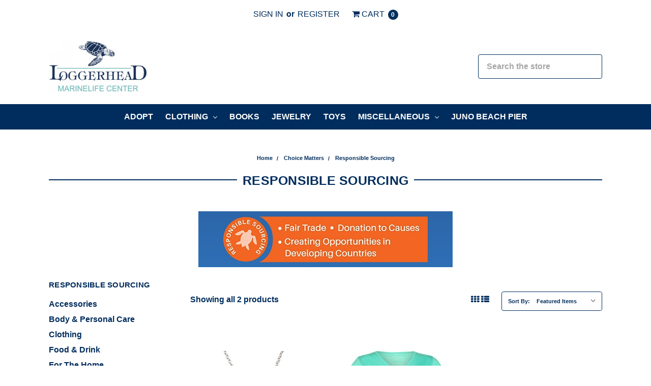

--- FILE ---
content_type: text/html; charset=UTF-8
request_url: https://www.shop-marinelife.org/responsible-sourcing/
body_size: 27349
content:









<!DOCTYPE html>
<html class="no-js" lang="en">
    <head>
        <title>Choice Matters - Responsible Sourcing - Loggerhead Marinelife Center</title>
        <meta name="keywords" content="sea turtle, marine life, nautical, ocean, clothing, collectibles, books, toys, jewelry, apparel, home decor, accessories, decals, souvenir, memento, sea turtle gifts"><link rel='canonical' href='https://www.shop-marinelife.org/responsible-sourcing/' /><meta name='platform' content='bigcommerce.stencil' />
        
        
        <link href="https://cdn11.bigcommerce.com/s-bqmxwbh8/product_images/FavIcon.ico?t=1449615324" rel="shortcut icon">
        <meta name="viewport" content="width=device-width, initial-scale=1, maximum-scale=1">
        <meta name="ft-id" content="22sr">
        <meta name="ft-version" content="2.12.2">
        
        <link data-stencil-stylesheet href="https://cdn11.bigcommerce.com/s-bqmxwbh8/stencil/16a71be0-2215-013e-4f34-3aacdb5f58fd/e/9a42b6e0-9e4c-013a-1e73-7e265c6c11b8/css/theme-a658b210-971c-013e-7590-7660cc54c7fb.css" rel="stylesheet">
        <link href="https://fonts.googleapis.com/css?family=Noto+Serif:400,700%7CArial:700&display=swap" rel="stylesheet">
        <script src="https://cdn11.bigcommerce.com/s-bqmxwbh8/stencil/16a71be0-2215-013e-4f34-3aacdb5f58fd/e/9a42b6e0-9e4c-013a-1e73-7e265c6c11b8/modernizr-custom.js"></script>


        <!-- Start Tracking Code for analytics_facebook -->

<script>
!function(f,b,e,v,n,t,s){if(f.fbq)return;n=f.fbq=function(){n.callMethod?n.callMethod.apply(n,arguments):n.queue.push(arguments)};if(!f._fbq)f._fbq=n;n.push=n;n.loaded=!0;n.version='2.0';n.queue=[];t=b.createElement(e);t.async=!0;t.src=v;s=b.getElementsByTagName(e)[0];s.parentNode.insertBefore(t,s)}(window,document,'script','https://connect.facebook.net/en_US/fbevents.js');

fbq('set', 'autoConfig', 'false', '1757455281246543');
fbq('dataProcessingOptions', ['LDU'], 0, 0);
fbq('init', '1757455281246543', {"external_id":"8232add7-8811-4553-9f60-2a143695a597"});
fbq('set', 'agent', 'bigcommerce', '1757455281246543');

function trackEvents() {
    var pathName = window.location.pathname;

    fbq('track', 'PageView', {}, "");

    // Search events start -- only fire if the shopper lands on the /search.php page
    if (pathName.indexOf('/search.php') === 0 && getUrlParameter('search_query')) {
        fbq('track', 'Search', {
            content_type: 'product_group',
            content_ids: [],
            search_string: getUrlParameter('search_query')
        });
    }
    // Search events end

    // Wishlist events start -- only fire if the shopper attempts to add an item to their wishlist
    if (pathName.indexOf('/wishlist.php') === 0 && getUrlParameter('added_product_id')) {
        fbq('track', 'AddToWishlist', {
            content_type: 'product_group',
            content_ids: []
        });
    }
    // Wishlist events end

    // Lead events start -- only fire if the shopper subscribes to newsletter
    if (pathName.indexOf('/subscribe.php') === 0 && getUrlParameter('result') === 'success') {
        fbq('track', 'Lead', {});
    }
    // Lead events end

    // Registration events start -- only fire if the shopper registers an account
    if (pathName.indexOf('/login.php') === 0 && getUrlParameter('action') === 'account_created') {
        fbq('track', 'CompleteRegistration', {}, "");
    }
    // Registration events end

    

    function getUrlParameter(name) {
        var cleanName = name.replace(/[\[]/, '\[').replace(/[\]]/, '\]');
        var regex = new RegExp('[\?&]' + cleanName + '=([^&#]*)');
        var results = regex.exec(window.location.search);
        return results === null ? '' : decodeURIComponent(results[1].replace(/\+/g, ' '));
    }
}

if (window.addEventListener) {
    window.addEventListener("load", trackEvents, false)
}
</script>
<noscript><img height="1" width="1" style="display:none" alt="null" src="https://www.facebook.com/tr?id=1757455281246543&ev=PageView&noscript=1&a=plbigcommerce1.2&eid="/></noscript>

<!-- End Tracking Code for analytics_facebook -->

<!-- Start Tracking Code for analytics_siteverification -->

<meta name="google-site-verification" content="vzHPzIVm85uW-4LWZhjDwRohO0i-OKnbQhhHLr8VBq0" />

<!-- End Tracking Code for analytics_siteverification -->


<script type="text/javascript" src="https://checkout-sdk.bigcommerce.com/v1/loader.js" defer></script>
<script type="text/javascript">
fbq('track', 'ViewCategory', {"content_ids":["2393","1887"],"content_type":"product_group","content_category":"Responsible Sourcing"});
</script>
<script type="text/javascript">
var BCData = {};
</script>
<script src='https://edge.personalizer.io/storefront/2.0.0/js/bigcommerce/storefront.min.js?key=8o7jf-a9zga2z8vpv2o1wq-2sbx8' async></script>
<script nonce="">
(function () {
    var xmlHttp = new XMLHttpRequest();

    xmlHttp.open('POST', 'https://bes.gcp.data.bigcommerce.com/nobot');
    xmlHttp.setRequestHeader('Content-Type', 'application/json');
    xmlHttp.send('{"store_id":"592625","timezone_offset":"-4.0","timestamp":"2026-01-05T18:45:15.09438000Z","visit_id":"7b0d4c47-4fba-442c-9485-30f72e662372","channel_id":1}');
})();
</script>

        

        
        
        
        
        
        
        
        
        <!-- snippet location htmlhead -->
    </head>
    <body>
        <!-- snippet location header -->
        <div class="icons-svg-sprite"><svg xmlns="http://www.w3.org/2000/svg"><defs> <path id="stumbleupon-path-1" d="M0,0.0749333333 L31.9250667,0.0749333333 L31.9250667,31.984 L0,31.984"/> </defs><symbol viewBox="0 0 24 24" id="icon-add"><path d="M19 13h-6v6h-2v-6H5v-2h6V5h2v6h6v2z"/></symbol><symbol viewBox="0 0 36 36" id="icon-arrow-down"> <path d="M16.5 6v18.26l-8.38-8.38-2.12 2.12 12 12 12-12-2.12-2.12-8.38 8.38v-18.26h-3z"/> </symbol><symbol viewBox="0 0 12 8" id="icon-chevron-down"><path d="M6 6.174l5.313-4.96.23-.214.457.427-.23.214-5.51 5.146L6.03 7 6 6.972 5.97 7l-.23-.214L.23 1.64 0 1.428.458 1l.23.214L6 6.174z" stroke-linecap="square" fill-rule="evenodd"/></symbol><symbol viewBox="0 0 24 24" id="icon-chevron-left"><path d="M15.41 7.41L14 6l-6 6 6 6 1.41-1.41L10.83 12z"/></symbol><symbol viewBox="0 0 24 24" id="icon-chevron-right"><path d="M10 6L8.59 7.41 13.17 12l-4.58 4.59L10 18l6-6z"/></symbol><symbol viewBox="0 0 24 24" id="icon-close"><path d="M19 6.41L17.59 5 12 10.59 6.41 5 5 6.41 10.59 12 5 17.59 6.41 19 12 13.41 17.59 19 19 17.59 13.41 12z"/></symbol><symbol viewBox="0 0 24 24" id="icon-compare"> <style type="text/css"> .st0{font-family:'FontAwesome';} .st1{font-size:22px;} </style> <text transform="matrix(1 0 0 1 0.9997 20.1024)" class="st0 st1">&#xF0EC;</text> </symbol><symbol viewBox="0 0 28 28" id="icon-envelope"> <path d="M0 23.5v-12.406q0.688 0.766 1.578 1.359 5.656 3.844 7.766 5.391 0.891 0.656 1.445 1.023t1.477 0.75 1.719 0.383h0.031q0.797 0 1.719-0.383t1.477-0.75 1.445-1.023q2.656-1.922 7.781-5.391 0.891-0.609 1.563-1.359v12.406q0 1.031-0.734 1.766t-1.766 0.734h-23q-1.031 0-1.766-0.734t-0.734-1.766zM0 6.844q0-1.219 0.648-2.031t1.852-0.812h23q1.016 0 1.758 0.734t0.742 1.766q0 1.234-0.766 2.359t-1.906 1.922q-5.875 4.078-7.313 5.078-0.156 0.109-0.664 0.477t-0.844 0.594-0.812 0.508-0.898 0.422-0.781 0.141h-0.031q-0.359 0-0.781-0.141t-0.898-0.422-0.812-0.508-0.844-0.594-0.664-0.477q-1.422-1-4.094-2.852t-3.203-2.227q-0.969-0.656-1.828-1.805t-0.859-2.133z"/> </symbol><symbol viewBox="0 0 32 32" id="icon-facebook"> <path d="M2.428 0.41c-0.936 0-1.695 0.753-1.695 1.682v27.112c0 0.929 0.759 1.682 1.695 1.682h14.709v-11.802h-4.002v-4.599h4.002v-3.392c0-3.936 2.423-6.080 5.961-6.080 1.695 0 3.152 0.125 3.576 0.181v4.114l-2.454 0.001c-1.924 0-2.297 0.907-2.297 2.239v2.937h4.59l-0.598 4.599h-3.992v11.802h7.826c0.936 0 1.695-0.753 1.695-1.682v-27.112c0-0.929-0.759-1.682-1.695-1.682h-27.321z"/> </symbol><symbol viewBox="0 0 20 28" id="icon-google"> <path d="M1.734 21.156q0-1.266 0.695-2.344t1.852-1.797q2.047-1.281 6.312-1.563-0.5-0.641-0.742-1.148t-0.242-1.148q0-0.625 0.328-1.328-0.719 0.063-1.062 0.063-2.312 0-3.898-1.508t-1.586-3.82q0-1.281 0.562-2.484t1.547-2.047q1.188-1.031 2.844-1.531t3.406-0.5h6.516l-2.141 1.375h-2.063q1.172 0.984 1.766 2.078t0.594 2.5q0 1.125-0.383 2.023t-0.93 1.453-1.086 1.016-0.922 0.961-0.383 1.031q0 0.562 0.5 1.102t1.203 1.062 1.414 1.148 1.211 1.625 0.5 2.219q0 1.422-0.766 2.703-1.109 1.906-3.273 2.805t-4.664 0.898q-2.063 0-3.852-0.648t-2.695-2.148q-0.562-0.922-0.562-2.047zM4.641 20.438q0 0.875 0.367 1.594t0.953 1.18 1.359 0.781 1.563 0.453 1.586 0.133q0.906 0 1.742-0.203t1.547-0.609 1.141-1.141 0.43-1.703q0-0.391-0.109-0.766t-0.227-0.656-0.422-0.648-0.461-0.547-0.602-0.539-0.57-0.453-0.648-0.469-0.57-0.406q-0.25-0.031-0.766-0.031-0.828 0-1.633 0.109t-1.672 0.391-1.516 0.719-1.070 1.164-0.422 1.648zM6.297 4.906q0 0.719 0.156 1.523t0.492 1.609 0.812 1.445 1.172 1.047 1.508 0.406q0.578 0 1.211-0.258t1.023-0.68q0.828-0.875 0.828-2.484 0-0.922-0.266-1.961t-0.75-2.016-1.313-1.617-1.828-0.641q-0.656 0-1.289 0.305t-1.039 0.82q-0.719 0.922-0.719 2.5z"/> </symbol><symbol viewBox="0 0 24 24" id="icon-heart"> <style type="text/css"> .st0{font-family:'FontAwesome';} .st1{font-size:22px;} </style> <text transform="matrix(1 0 0 1 1.0002 20.1024)" class="st0 st1">&#xF08A;</text> </symbol><symbol viewBox="0 0 32 32" id="icon-instagram"> <path d="M25.522709,13.5369502 C25.7256898,14.3248434 25.8455558,15.1480745 25.8455558,15.9992932 C25.8455558,21.4379334 21.4376507,25.8455558 15.9998586,25.8455558 C10.5623493,25.8455558 6.15416148,21.4379334 6.15416148,15.9992932 C6.15416148,15.1480745 6.27459295,14.3248434 6.4775737,13.5369502 L3.6915357,13.5369502 L3.6915357,27.0764447 C3.6915357,27.7552145 4.24280653,28.3062027 4.92355534,28.3062027 L27.0764447,28.3062027 C27.7571935,28.3062027 28.3084643,27.7552145 28.3084643,27.0764447 L28.3084643,13.5369502 L25.522709,13.5369502 Z M27.0764447,3.6915357 L23.384909,3.6915357 C22.7050083,3.6915357 22.1543028,4.24280653 22.1543028,4.92214183 L22.1543028,8.61509104 C22.1543028,9.29442633 22.7050083,9.84569717 23.384909,9.84569717 L27.0764447,9.84569717 C27.7571935,9.84569717 28.3084643,9.29442633 28.3084643,8.61509104 L28.3084643,4.92214183 C28.3084643,4.24280653 27.7571935,3.6915357 27.0764447,3.6915357 Z M9.84597988,15.9992932 C9.84597988,19.3976659 12.6009206,22.1537374 15.9998586,22.1537374 C19.3987967,22.1537374 22.1543028,19.3976659 22.1543028,15.9992932 C22.1543028,12.6003551 19.3987967,9.84569717 15.9998586,9.84569717 C12.6009206,9.84569717 9.84597988,12.6003551 9.84597988,15.9992932 Z M3.6915357,31.9997173 C1.65296441,31.9997173 0,30.3461875 0,28.3062027 L0,3.6915357 C0,1.6526817 1.65296441,0 3.6915357,0 L28.3084643,0 C30.3473183,0 32,1.6526817 32,3.6915357 L32,28.3062027 C32,30.3461875 30.3473183,31.9997173 28.3084643,31.9997173 L3.6915357,31.9997173 Z" id="instagram-Imported-Layers" sketch:type="MSShapeGroup"/> </symbol><symbol viewBox="0 0 24 24" id="icon-keyboard-arrow-down"><path d="M7.41 7.84L12 12.42l4.59-4.58L18 9.25l-6 6-6-6z"/></symbol><symbol viewBox="0 0 24 24" id="icon-keyboard-arrow-up"><path d="M7.41 15.41L12 10.83l4.59 4.58L18 14l-6-6-6 6z"/></symbol><symbol viewBox="0 0 32 32" id="icon-linkedin"> <path d="M27.2684444,27.2675556 L22.5226667,27.2675556 L22.5226667,19.8408889 C22.5226667,18.0702222 22.4924444,15.792 20.0568889,15.792 C17.5866667,15.792 17.2097778,17.7217778 17.2097778,19.7146667 L17.2097778,27.2675556 L12.4693333,27.2675556 L12.4693333,11.9964444 L17.0186667,11.9964444 L17.0186667,14.0844444 L17.0844444,14.0844444 C17.7173333,12.8835556 19.2657778,11.6177778 21.5742222,11.6177778 C26.3804444,11.6177778 27.2684444,14.7795556 27.2684444,18.8924444 L27.2684444,27.2675556 L27.2684444,27.2675556 Z M7.11822222,9.91022222 C5.59377778,9.91022222 4.36444444,8.67733333 4.36444444,7.15733333 C4.36444444,5.63822222 5.59377778,4.40533333 7.11822222,4.40533333 C8.63644444,4.40533333 9.86844444,5.63822222 9.86844444,7.15733333 C9.86844444,8.67733333 8.63644444,9.91022222 7.11822222,9.91022222 L7.11822222,9.91022222 Z M4.74133333,11.9964444 L9.49244444,11.9964444 L9.49244444,27.2675556 L4.74133333,27.2675556 L4.74133333,11.9964444 Z M29.632,0 L2.36,0 C1.05777778,0 0,1.03288889 0,2.30755556 L0,29.6906667 C0,30.9653333 1.05777778,32 2.36,32 L29.632,32 C30.9368889,32 31.9991111,30.9653333 31.9991111,29.6906667 L31.9991111,2.30755556 C31.9991111,1.03288889 30.9368889,0 29.632,0 L29.632,0 Z" id="linkedin-Fill-4"/> </symbol><symbol viewBox="0 0 57 32" id="icon-logo-amazon-pay"> <g> <path d="M3.6,21.6c0.2-0.3,0.4-0.4,0.8-0.2c0.8,0.5,1.7,0.9,2.5,1.4c3.3,1.7,6.8,2.9,10.4,3.8c1.7,0.4,3.4,0.7,5.2,1
		c2.6,0.3,5.2,0.5,7.8,0.4c1.4,0,2.8-0.1,4.3-0.3c4.6-0.5,9-1.7,13.3-3.5c0.2-0.1,0.5-0.2,0.7-0.1c0.5,0.1,0.7,0.7,0.3,1.1
		c-0.2,0.2-0.5,0.4-0.8,0.6c-2.5,1.7-5.2,3-8.1,3.9c-2,0.6-4,1.1-6.1,1.4c-1.4,0.2-2.9,0.4-4.3,0.4c-0.1,0-0.1,0-0.2,0
		c-0.6,0-1.1,0-1.7,0c-0.1,0-0.1,0-0.2,0c-0.3,0-0.6,0-0.9,0c-1.4-0.1-2.7-0.2-4.1-0.4c-2.2-0.4-4.4-0.9-6.6-1.7
		c-4.4-1.6-8.4-4-11.9-7.1c-0.1-0.1-0.2-0.3-0.4-0.5C3.6,21.8,3.6,21.7,3.6,21.6z"/> <path d="M17.2,0.4c0.3,0,0.5,0.1,0.8,0.1c1.7,0.4,2.9,1.4,3.6,3c0.6,1.3,0.7,2.7,0.7,4.1c0,1.3-0.3,2.5-0.8,3.6
		c-0.8,1.5-1.9,2.5-3.6,2.8c-1.8,0.4-3.5,0-5-1.3c0,0-0.1-0.1-0.2-0.2c0,0.1,0,0.2,0,0.2c0,1.9,0,3.8,0,5.7c0,0.1,0,0.2,0,0.2
		c0,0.2-0.2,0.4-0.4,0.4c-0.6,0-1.1,0-1.7,0c-0.2,0-0.4-0.2-0.4-0.4c0-0.1,0-0.2,0-0.2c0-5.7,0-11.4,0-17.1c0-0.6,0.1-0.7,0.7-0.7
		c0.3,0,0.6,0,0.9,0c0.4,0,0.6,0.2,0.6,0.5c0,0.2,0.1,0.4,0.1,0.7c0,0,0,0.1,0,0.1c0.2-0.2,0.4-0.3,0.6-0.4C14,1,15,0.6,16.2,0.5
		c0.1,0,0.2,0,0.4,0C16.7,0.4,17,0.4,17.2,0.4z M12.7,7.3c0,1.2,0,2.3,0,3.5c0,0.1,0,0.2,0.1,0.2c0.9,0.7,1.9,1.1,3.1,1.2
		c1.6,0.1,2.9-0.5,3.4-2.2c0.3-0.8,0.4-1.7,0.4-2.5c0-0.9-0.1-1.9-0.4-2.8c-0.5-1.4-1.5-2-2.7-2.1c-1.4-0.1-2.6,0.3-3.7,1.1
		c-0.1,0.1-0.1,0.1-0.1,0.3C12.7,5,12.7,6.1,12.7,7.3z"/> <path d="M30.4,0.4c0.3,0,0.6,0.1,0.9,0.1c0.6,0.1,1.2,0.3,1.8,0.6c0.9,0.6,1.4,1.4,1.6,2.5c0.1,0.3,0.1,0.7,0.1,1.1
		c0,2.9,0,5.8,0,8.7c0,0.1,0,0.2,0,0.2c0,0.2-0.2,0.4-0.4,0.4c-0.4,0-0.9,0-1.3,0c-0.2,0-0.4-0.2-0.4-0.4c-0.1-0.3-0.1-0.6-0.1-0.9
		c-0.1,0-0.1,0.1-0.1,0.1c-1,0.8-2.1,1.3-3.3,1.5c-1.1,0.2-2.1,0.1-3.1-0.4c-1-0.6-1.6-1.4-1.7-2.6c-0.1-0.9-0.1-1.7,0.3-2.5
		c0.5-1,1.3-1.7,2.4-2c0.9-0.3,1.8-0.4,2.7-0.3c0.9,0,1.7,0.2,2.6,0.4c0,0,0.1,0,0.1,0c0,0,0-0.1,0-0.1c0-0.7,0-1.4,0-2
		c0-0.5-0.1-0.9-0.4-1.3c-0.3-0.4-0.8-0.6-1.4-0.7c-1-0.2-2-0.1-3,0.1c-0.6,0.1-1.3,0.3-1.9,0.5c-0.4,0.1-0.5,0-0.6-0.4
		c0-0.3,0-0.5,0-0.8c0-0.3,0.1-0.5,0.4-0.6c0.5-0.2,1-0.3,1.5-0.5c0.8-0.2,1.6-0.3,2.4-0.3c0.1,0,0.2,0,0.2,0
		C29.8,0.4,30.1,0.4,30.4,0.4z M32.3,9.7c0-0.4,0-0.8,0-1.2c0-0.1,0-0.1-0.1-0.2c-1.2-0.2-2.4-0.4-3.6-0.2c-0.5,0.1-0.9,0.2-1.3,0.5
		c-0.8,0.6-0.8,2-0.4,2.7c0.3,0.7,0.9,0.9,1.6,0.9c1.4,0.1,2.6-0.4,3.7-1.3c0,0,0.1-0.1,0.1-0.2C32.3,10.5,32.3,10.1,32.3,9.7z"/> <path d="M53.5,22.8c-0.1,0.3-0.1,0.6-0.2,0.9c-0.4,1.7-1,3.2-2,4.5c-0.3,0.4-0.7,0.7-1,1.1c-0.1,0.1-0.3,0.2-0.4,0.2
		c-0.2,0.1-0.4-0.1-0.3-0.3c0-0.1,0-0.2,0.1-0.2c0.5-1.2,1-2.4,1.3-3.7c0.2-0.6,0.3-1.2,0.3-1.9c0-0.4-0.2-0.7-0.6-0.8
		c-0.4-0.1-0.8-0.2-1.2-0.2c-0.9-0.1-1.9,0-2.8,0.1c-0.6,0.1-1.3,0.1-1.9,0.2c-0.1,0-0.1,0-0.2,0c-0.1,0-0.3,0-0.3-0.2
		c0-0.1,0-0.2,0-0.3c0.1-0.1,0.2-0.2,0.3-0.3c1-0.7,2.1-1.1,3.3-1.3c1.1-0.2,2.1-0.2,3.2-0.2c0.6,0,1.2,0.1,1.7,0.3
		c0.4,0.1,0.7,0.3,0.7,0.7C53.5,21.9,53.5,22.3,53.5,22.8z"/> <path d="M42.8,11.5c0.1-0.3,0.2-0.6,0.3-0.9c1.1-3,2.1-6,3.2-9.1c0-0.1,0.1-0.2,0.1-0.3c0.1-0.3,0.3-0.4,0.6-0.4c0.5,0,1.1,0,1.6,0
		c0.2,0,0.3,0.1,0.3,0.3c0,0.2-0.1,0.3-0.1,0.5c-1.9,4.9-3.8,9.8-5.8,14.6c-0.2,0.5-0.5,1-0.8,1.5c-0.7,1.2-1.8,1.8-3.2,1.8
		c-0.5,0-0.9-0.1-1.4-0.2c-0.5-0.1-0.6-0.3-0.6-0.7c0-0.2,0-0.5,0-0.7c0-0.4,0.2-0.5,0.6-0.5c0.3,0,0.7,0.1,1,0.1
		c0.2,0,0.5-0.1,0.7-0.1c0.6-0.1,1-0.5,1.2-1.1c0.3-0.6,0.5-1.2,0.7-1.7c0.2-0.4,0.1-0.7,0-1.1c-1.6-3.9-3.2-7.9-4.8-11.8
		c-0.1-0.2-0.1-0.3-0.2-0.5c0-0.2,0.1-0.4,0.3-0.4c0.6,0,1.3,0,1.9,0C38.8,0.8,39,1,39,1.2c0.2,0.5,0.3,0.9,0.5,1.4
		c1.1,2.9,2.1,5.8,3.2,8.8C42.7,11.4,42.8,11.4,42.8,11.5z"/> </g> </symbol><symbol viewBox="0 0 70 32" id="icon-logo-american-express"> <path d="M69.102 17.219l0.399 9.094c-0.688 0.313-3.285 1.688-4.26 1.688h-4.788v-0.656c-0.546 0.438-1.549 0.656-2.467 0.656h-15.053v-2.466c0-0.344-0.057-0.344-0.345-0.344h-0.257v2.81h-4.961v-2.924c-0.832 0.402-1.749 0.402-2.581 0.402h-0.544v2.523h-6.050l-1.434-1.656-1.577 1.656h-9.72v-10.781h9.892l1.405 1.663 1.548-1.663h6.652c0.775 0 2.037 0.115 2.581 0.66v-0.66h5.936c0.602 0 1.749 0.115 2.523 0.66v-0.66h8.946v0.66c0.516-0.43 1.433-0.66 2.265-0.66h4.988v0.66c0.546-0.372 1.32-0.66 2.323-0.66h4.578zM34.905 23.871c1.577 0 3.183-0.43 3.183-2.581 0-2.093-1.635-2.523-3.069-2.523h-5.878l-2.38 2.523-2.236-2.523h-7.427v7.67h7.312l2.351-2.509 2.266 2.509h3.556v-2.566h2.322zM46.001 23.556c-0.172-0.23-0.487-0.516-0.946-0.66 0.516-0.172 1.318-0.832 1.318-2.036 0-0.889-0.315-1.377-0.917-1.721-0.602-0.315-1.319-0.372-2.266-0.372h-4.215v7.67h1.864v-2.796h1.978c0.66 0 1.032 0.058 1.319 0.344 0.316 0.373 0.316 1.032 0.316 1.548v0.903h1.836v-1.477c0-0.688-0.058-1.032-0.288-1.405zM53.571 20.373v-1.605h-6.136v7.67h6.136v-1.563h-4.33v-1.549h4.244v-1.548h-4.244v-1.405h4.33zM58.245 26.438c1.864 0 2.926-0.759 2.926-2.393 0-0.774-0.23-1.262-0.545-1.664-0.459-0.372-1.119-0.602-2.151-0.602h-1.004c-0.258 0-0.487-0.057-0.717-0.115-0.201-0.086-0.373-0.258-0.373-0.545 0-0.258 0.058-0.43 0.287-0.602 0.143-0.115 0.373-0.115 0.717-0.115h3.383v-1.634h-3.671c-1.978 0-2.638 1.204-2.638 2.294 0 2.438 2.151 2.322 3.842 2.38 0.344 0 0.544 0.058 0.66 0.173 0.115 0.086 0.23 0.315 0.23 0.544 0 0.201-0.115 0.373-0.23 0.488-0.173 0.115-0.373 0.172-0.717 0.172h-3.555v1.62h3.555zM65.442 26.439c1.864 0 2.924-0.76 2.924-2.394 0-0.774-0.229-1.262-0.544-1.664-0.459-0.372-1.119-0.602-2.151-0.602h-1.003c-0.258 0-0.488-0.057-0.718-0.115-0.201-0.086-0.373-0.258-0.373-0.545 0-0.258 0.115-0.43 0.287-0.602 0.144-0.115 0.373-0.115 0.717-0.115h3.383v-1.634h-3.671c-1.921 0-2.638 1.204-2.638 2.294 0 2.438 2.151 2.322 3.842 2.38 0.344 0 0.544 0.058 0.66 0.174 0.115 0.086 0.229 0.315 0.229 0.544 0 0.201-0.114 0.373-0.229 0.488s-0.373 0.172-0.717 0.172h-3.556v1.62h3.556zM43.966 20.518c0.23 0.115 0.373 0.344 0.373 0.659 0 0.344-0.143 0.602-0.373 0.774-0.287 0.115-0.545 0.115-0.889 0.115l-2.237 0.058v-1.749h2.237c0.344 0 0.659 0 0.889 0.143zM36.108 8.646c-0.287 0.172-0.544 0.172-0.918 0.172h-2.265v-1.692h2.265c0.316 0 0.688 0 0.918 0.114 0.23 0.144 0.344 0.374 0.344 0.718 0 0.315-0.114 0.602-0.344 0.689zM50.789 6.839l1.262 3.039h-2.523zM30.775 25.792l-2.838-3.183 2.838-3.011v6.193zM35.019 20.373c0.66 0 1.090 0.258 1.090 0.918s-0.43 1.032-1.090 1.032h-2.437v-1.95h2.437zM5.773 9.878l1.291-3.039 1.262 3.039h-2.552zM18.905 20.372l4.616 0 2.036 2.237-2.093 2.265h-4.559v-1.549h4.071v-1.548h-4.071v-1.405zM19.077 13.376l-0.545 1.377h-3.24l-0.546-1.319v1.319h-6.222l-0.66-1.749h-1.577l-0.717 1.749h-5.572l2.389-5.649 2.237-5.104h4.789l0.659 1.262v-1.262h5.591l1.262 2.724 1.233-2.724h17.835c0.832 0 1.548 0.143 2.093 0.602v-0.602h4.903v0.602c0.803-0.459 1.864-0.602 3.068-0.602h7.082l0.66 1.262v-1.262h5.218l0.775 1.262v-1.262h5.103v10.753h-5.161l-1.003-1.635v1.635h-6.423l-0.717-1.749h-1.577l-0.717 1.749h-3.355c-1.318 0-2.294-0.316-2.954-0.659v0.659h-7.971v-2.466c0-0.344-0.057-0.402-0.286-0.402h-0.258v2.867h-15.398v-1.377zM43.363 6.409c-0.832 0.831-0.975 1.864-1.004 3.011 0 1.377 0.344 2.266 0.947 2.925 0.659 0.66 1.806 0.86 2.695 0.86h2.151l0.716-1.692h3.843l0.717 1.692h3.727v-5.763l3.47 5.763h2.638v-7.684h-1.892v5.333l-3.24-5.333h-2.839v7.254l-3.096-7.254h-2.724l-2.638 6.050h-0.832c-0.487 0-1.003-0.115-1.262-0.373-0.344-0.402-0.488-1.004-0.488-1.836 0-0.803 0.144-1.405 0.488-1.748 0.373-0.316 0.774-0.431 1.434-0.431h1.749v-1.663h-1.749c-1.262 0-2.265 0.286-2.81 0.889zM39.579 5.52v7.684h1.863v-7.684h-1.863zM31.12 5.52l-0 7.685h1.806v-2.781h1.979c0.66 0 1.090 0.057 1.376 0.315 0.316 0.401 0.258 1.061 0.258 1.491v0.975h1.892v-1.519c0-0.66-0.057-1.004-0.344-1.377-0.172-0.229-0.487-0.488-0.889-0.659 0.516-0.23 1.319-0.832 1.319-2.036 0-0.889-0.373-1.377-0.976-1.75-0.602-0.344-1.262-0.344-2.208-0.344h-4.215zM23.636 5.521v7.685h6.165v-1.577h-4.301v-1.549h4.244v-1.577h-4.244v-1.377h4.301v-1.606h-6.165zM16.124 13.205h1.577l2.695-6.021v6.021h1.864v-7.684h-3.011l-2.265 5.219-2.409-5.219h-2.953v7.254l-3.154-7.254h-2.724l-3.297 7.684h1.978l0.688-1.692h3.871l0.688 1.692h3.756v-6.021z"/> </symbol><symbol viewBox="0 0 57 32" id="icon-logo-apple-pay"> <path d="M14.6,13.7c0,3.1,2.9,4.2,2.9,4.2c0,0.1-0.5,1.5-1.5,3c-0.9,1.3-1.8,2.5-3.3,2.6c-1.4,0-1.9-0.8-3.5-0.8
	c-1.6,0-2.2,0.8-3.5,0.9c-1.4,0.1-2.5-1.4-3.4-2.6C0.4,18.2-1,13.5,0.9,10.3c0.9-1.6,2.6-2.6,4.4-2.6c1.4,0,2.7,0.9,3.5,0.9
	c0.8,0,2.4-1.1,4.1-1c0.7,0,2.7,0.3,3.9,2.1C16.8,9.8,14.6,11.1,14.6,13.7 M11.9,6c0.7-0.9,1.3-2.1,1.1-3.3c-1.1,0-2.4,0.7-3.2,1.6
	C9.2,5,8.6,6.3,8.7,7.5C9.9,7.5,11.2,6.9,11.9,6 M22.8,4.5c0.6-0.1,1.2-0.2,1.8-0.3c0.7-0.1,1.5-0.1,2.2-0.1c1.1,0,2.1,0.1,3,0.4
	c0.8,0.3,1.5,0.7,2.1,1.2c0.5,0.5,0.8,1,1.1,1.6c0.3,0.6,0.4,1.3,0.4,2.1c0,1-0.2,1.8-0.5,2.6c-0.3,0.7-0.8,1.3-1.5,1.8
	c-0.6,0.5-1.3,0.9-2.2,1.1c-0.8,0.2-1.8,0.4-2.8,0.4c-0.9,0-1.7-0.1-2.3-0.2v8.1h-1.4L22.8,4.5L22.8,4.5z M24.1,13.9
	c0.3,0.1,0.7,0.2,1.1,0.2c0.4,0,0.8,0.1,1.3,0.1c1.7,0,3.1-0.4,4-1.2c0.9-0.8,1.4-1.9,1.4-3.5c0-0.7-0.1-1.4-0.4-1.9
	c-0.2-0.5-0.6-1-1.1-1.3c-0.5-0.3-1-0.6-1.6-0.8c-0.6-0.2-1.3-0.3-2.1-0.3c-0.6,0-1.1,0-1.6,0.1c-0.4,0-0.8,0.1-1.1,0.2L24.1,13.9
	L24.1,13.9z M44,20c0,0.5,0,1.1,0,1.6c0,0.5,0.1,1.1,0.2,1.6H43l-0.2-1.9h-0.1c-0.2,0.3-0.4,0.5-0.7,0.8c-0.3,0.3-0.6,0.5-0.9,0.7
	c-0.4,0.2-0.8,0.4-1.2,0.5c-0.5,0.1-1,0.2-1.5,0.2c-0.7,0-1.3-0.1-1.8-0.3c-0.5-0.2-0.9-0.5-1.2-0.8c-0.3-0.3-0.6-0.7-0.7-1.2
	c-0.2-0.4-0.2-0.9-0.2-1.3c0-1.6,0.7-2.8,2.1-3.7c1.4-0.9,3.4-1.3,6.2-1.2v-0.4c0-0.4,0-0.8-0.1-1.2c-0.1-0.5-0.2-0.9-0.4-1.3
	c-0.2-0.4-0.6-0.8-1-1c-0.5-0.3-1.1-0.4-1.9-0.4c-0.6,0-1.2,0.1-1.8,0.3c-0.6,0.2-1.1,0.4-1.6,0.7l-0.4-1c0.6-0.4,1.2-0.7,1.9-0.9
	c0.7-0.2,1.4-0.3,2-0.3c1,0,1.7,0.2,2.3,0.5c0.6,0.3,1.1,0.7,1.4,1.2c0.3,0.5,0.6,1.1,0.7,1.7C44,13.4,44,14,44,14.7L44,20L44,20z
	 M42.7,16c-0.8,0-1.5,0-2.3,0.1c-0.8,0.1-1.5,0.2-2.2,0.5c-0.7,0.3-1.2,0.6-1.7,1.1c-0.4,0.5-0.7,1.1-0.7,1.9c0,1,0.3,1.7,0.8,2.1
	c0.6,0.4,1.2,0.7,1.9,0.7c0.6,0,1.1-0.1,1.5-0.2c0.4-0.1,0.8-0.4,1.1-0.6c0.3-0.3,0.6-0.5,0.8-0.9c0.2-0.3,0.4-0.6,0.5-1
	c0.1-0.4,0.1-0.6,0.1-0.8L42.7,16L42.7,16z M46.7,9.7l3.5,8.8c0.2,0.5,0.4,1,0.5,1.5c0.2,0.5,0.3,1,0.5,1.4h0.1
	c0.1-0.4,0.3-0.9,0.5-1.4c0.2-0.5,0.4-1,0.6-1.6l3.3-8.7H57l-4,9.9c-0.4,1-0.7,1.9-1.1,2.8c-0.3,0.8-0.7,1.6-1.1,2.3
	c-0.3,0.6-0.7,1.2-1.1,1.8c-0.4,0.5-0.8,1-1.2,1.4c-0.5,0.5-1,0.8-1.5,1c-0.4,0.2-0.8,0.4-0.9,0.4l-0.5-1.1c0.4-0.2,0.8-0.4,1.2-0.6
	c0.4-0.3,0.9-0.6,1.2-1c0.3-0.3,0.7-0.8,1.1-1.3c0.4-0.6,0.8-1.2,1.1-2c0.1-0.3,0.2-0.5,0.2-0.6c0-0.1-0.1-0.3-0.2-0.6l-5-12.5
	L46.7,9.7L46.7,9.7z"/> </symbol><symbol viewBox="0 0 95 32" id="icon-logo-discover"> <path d="M50.431 8.059c4.546 0 8.092 3.49 8.092 7.936 0 4.471-3.571 7.961-8.093 7.961-4.638 0-8.115-3.444-8.115-8.051 0-4.334 3.635-7.845 8.115-7.845zM4.362 8.345c4.811 0 8.168 3.133 8.168 7.64 0 2.247-1.028 4.422-2.761 5.864-1.461 1.214-3.126 1.761-5.429 1.761h-4.339v-15.265h4.362zM7.832 19.81c1.027-0.912 1.639-2.379 1.639-3.847 0-1.464-0.612-2.882-1.639-3.798-0.984-0.892-2.146-1.235-4.065-1.235h-0.797v10.096h0.797c1.919 0 3.127-0.367 4.065-1.216zM13.9 23.611v-15.265h2.965v15.265h-2.965zM24.123 14.201c3.378 1.238 4.379 2.338 4.379 4.764 0 2.952-2.166 5.015-5.247 5.015-2.261 0-3.904-0.896-5.271-2.907l1.914-1.856c0.685 1.328 1.825 2.036 3.24 2.036 1.325 0 2.308-0.915 2.308-2.152 0-0.641-0.298-1.189-0.891-1.578-0.297-0.187-0.889-0.46-2.054-0.87-2.784-1.010-3.742-2.085-3.742-4.192 0-2.493 2.055-4.371 4.745-4.371 1.667 0 3.196 0.571 4.473 1.696l-1.549 2.033c-0.778-0.867-1.508-1.233-2.398-1.233-1.28 0-2.213 0.732-2.213 1.694 0 0.821 0.525 1.258 2.307 1.921zM29.438 15.986c0-4.436 3.605-7.985 8.101-7.985 1.278 0 2.352 0.273 3.653 0.935v3.504c-1.233-1.213-2.308-1.717-3.72-1.717-2.787 0-4.976 2.313-4.976 5.241 0 3.092 2.123 5.267 5.112 5.267 1.347 0 2.397-0.48 3.585-1.671v3.504c-1.347 0.638-2.443 0.892-3.72 0.892-4.519 0-8.034-3.478-8.034-7.97zM65.239 18.601l4.11-10.254h3.216l-6.573 15.655h-1.596l-6.46-15.655h3.24zM73.914 23.612v-15.265h8.418v2.585h-5.453v3.388h5.244v2.585h-5.244v4.123h5.453v2.584h-8.418zM94.081 12.852c0 2.336-1.23 3.87-3.469 4.329l4.794 6.43h-3.651l-4.105-6.135h-0.388v6.135h-2.969v-15.265h4.404c3.425 0 5.384 1.645 5.384 4.506zM88.125 15.372c1.9 0 2.903-0.827 2.903-2.359 0-1.486-1.004-2.266-2.856-2.266h-0.911v4.626h0.863z"/> </symbol><symbol viewBox="0 0 54 32" id="icon-logo-mastercard"> <path d="M48.366 15.193c0.6 0 0.9 0.437 0.9 1.282 0 1.281-0.546 2.209-1.337 2.209-0.6 0-0.9-0.436-0.9-1.31 0-1.281 0.573-2.182 1.337-2.182zM38.276 18.275c0-0.655 0.491-1.009 1.472-1.009 0.109 0 0.191 0.027 0.382 0.027-0.027 0.982-0.545 1.636-1.227 1.636-0.382 0-0.628-0.245-0.628-0.655zM26.278 15.848c0 0.082-0 0.192-0 0.327h-1.909c0.164-0.763 0.545-1.173 1.091-1.173 0.518 0 0.818 0.3 0.818 0.845zM38.060 0.002c8.838 0 16.003 7.165 16.003 16.002s-7.165 15.999-16.003 15.999c-3.834 0-7.324-1.344-10.080-3.594 2.102-2.031 3.707-4.567 4.568-7.44h-1.33c-0.833 2.553-2.297 4.807-4.199 6.627-1.892-1.816-3.342-4.078-4.172-6.62h-1.33c0.858 2.856 2.435 5.401 4.521 7.432-2.749 2.219-6.223 3.594-10.036 3.594-8.837 0-16.002-7.163-16.002-15.999s7.164-16.001 16.002-16.001c3.814 0 7.287 1.377 10.036 3.603-2.087 2.023-3.664 4.568-4.521 7.424h1.33c0.83-2.542 2.28-4.804 4.172-6.607 1.903 1.808 3.367 4.060 4.199 6.614h1.33c-0.861-2.872-2.466-5.413-4.568-7.443 2.757-2.249 6.246-3.592 10.080-3.592zM7.217 20.213h1.691l1.336-8.044h-2.672l-1.637 4.99-0.082-4.99h-2.454l-1.336 8.044h1.582l1.037-6.135 0.136 6.135h1.173l2.209-6.189zM14.47 19.477l0.054-0.408 0.382-2.318c0.109-0.736 0.136-0.982 0.136-1.309 0-1.254-0.791-1.909-2.263-1.909-0.627 0-1.2 0.082-2.045 0.327l-0.246 1.473 0.163-0.028 0.246-0.081c0.382-0.109 0.928-0.164 1.418-0.164 0.79 0 1.091 0.164 1.091 0.6 0 0.109 0 0.191-0.055 0.409-0.273-0.027-0.518-0.054-0.709-0.054-1.909 0-2.999 0.927-2.999 2.536 0 1.064 0.627 1.773 1.554 1.773 0.791 0 1.364-0.246 1.8-0.791l-0.027 0.682h1.418l0.027-0.164 0.027-0.246zM17.988 16.314c-0.736-0.327-0.819-0.409-0.819-0.709 0-0.355 0.3-0.519 0.845-0.519 0.328 0 0.791 0.028 1.227 0.082l0.246-1.5c-0.436-0.082-1.118-0.137-1.5-0.137-1.909 0-2.59 1.009-2.563 2.208 0 0.818 0.382 1.391 1.282 1.828 0.709 0.327 0.818 0.436 0.818 0.709 0 0.409-0.3 0.6-0.982 0.6-0.518 0-0.982-0.082-1.527-0.245l-0.246 1.5 0.082 0.027 0.3 0.054c0.109 0.027 0.246 0.055 0.464 0.055 0.382 0.054 0.709 0.054 0.928 0.054 1.8 0 2.645-0.682 2.645-2.181 0-0.9-0.354-1.418-1.2-1.828zM21.75 18.741c-0.409 0-0.573-0.136-0.573-0.464 0-0.082 0-0.164 0.027-0.273l0.463-2.726h0.873l0.218-1.609h-0.873l0.191-0.982h-1.691l-0.737 4.472-0.082 0.518-0.109 0.654c-0.027 0.191-0.055 0.409-0.055 0.573 0 0.954 0.491 1.445 1.364 1.445 0.382 0 0.764-0.055 1.227-0.218l0.218-1.445c-0.109 0.054-0.273 0.054-0.464 0.054zM25.732 18.851c-0.982 0-1.5-0.381-1.5-1.145 0-0.055 0-0.109 0.027-0.191h3.382c0.163-0.682 0.218-1.145 0.218-1.636 0-1.446-0.9-2.373-2.318-2.373-1.718 0-2.973 1.663-2.973 3.899 0 1.936 0.982 2.945 2.89 2.945 0.628 0 1.173-0.082 1.773-0.273l0.273-1.636c-0.6 0.3-1.145 0.409-1.773 0.409zM31.158 15.524h0.109c0.164-0.79 0.382-1.363 0.655-1.881l-0.055-0.027h-0.164c-0.573 0-0.9 0.273-1.418 1.064l0.164-1.009h-1.554l-1.064 6.544h1.718c0.627-4.008 0.791-4.69 1.609-4.69zM36.122 20.133l0.3-1.827c-0.545 0.273-1.036 0.409-1.445 0.409-1.009 0-1.609-0.737-1.609-1.963 0-1.773 0.9-3.027 2.182-3.027 0.491 0 0.928 0.136 1.528 0.436l0.3-1.745c-0.163-0.054-0.218-0.082-0.436-0.163l-0.682-0.164c-0.218-0.054-0.491-0.082-0.791-0.082-2.263 0-3.845 2.018-3.845 4.88 0 2.155 1.146 3.491 3 3.491 0.463 0 0.872-0.082 1.5-0.246zM41.521 19.069l0.355-2.318c0.136-0.736 0.136-0.982 0.136-1.309 0-1.254-0.763-1.909-2.236-1.909-0.627 0-1.2 0.082-2.045 0.327l-0.246 1.473 0.164-0.028 0.218-0.081c0.382-0.109 0.955-0.164 1.446-0.164 0.791 0 1.091 0.164 1.091 0.6 0 0.109-0.027 0.191-0.082 0.409-0.246-0.027-0.491-0.054-0.682-0.054-1.909 0-3 0.927-3 2.536 0 1.064 0.627 1.773 1.555 1.773 0.791 0 1.363-0.246 1.8-0.791l-0.028 0.682h1.418v-0.164l0.027-0.246 0.054-0.327zM43.648 20.214c0.627-4.008 0.791-4.69 1.608-4.69h0.109c0.164-0.79 0.382-1.363 0.655-1.881l-0.055-0.027h-0.164c-0.572 0-0.9 0.273-1.418 1.064l0.164-1.009h-1.554l-1.037 6.544h1.691zM48.829 20.214l1.608 0 1.309-8.044h-1.691l-0.382 2.291c-0.464-0.6-0.955-0.9-1.637-0.9-1.5 0-2.782 1.854-2.782 4.035 0 1.636 0.818 2.7 2.073 2.7 0.627 0 1.118-0.218 1.582-0.709zM11.306 18.279c0-0.655 0.492-1.009 1.447-1.009 0.136 0 0.218 0.027 0.382 0.027-0.027 0.982-0.518 1.636-1.228 1.636-0.382 0-0.6-0.245-0.6-0.655z"/> </symbol><symbol viewBox="0 0 57 32" id="icon-logo-paypal"> <path d="M47.11 10.477c2.211-0.037 4.633 0.618 4.072 3.276l-1.369 6.263h-3.159l0.211-0.947c-1.72 1.712-6.038 1.821-5.335-2.111 0.491-2.294 2.878-3.023 6.423-3.023 0.246-1.020-0.457-1.274-1.65-1.238s-2.633 0.437-3.089 0.655l0.281-2.293c0.913-0.182 2.106-0.583 3.615-0.583zM47.32 16.885c0.069-0.291 0.106-0.547 0.176-0.838h-0.773c-0.596 0-1.579 0.146-1.931 0.765-0.456 0.728 0.177 1.348 0.878 1.311 0.807-0.037 1.474-0.401 1.65-1.238zM53.883 8h3.242l-2.646 12.016h-3.209zM39.142 8.037c1.689 0 3.729 1.274 3.131 4.077-0.528 2.476-2.498 3.933-4.89 3.933h-2.428l-0.879 3.969h-3.412l2.603-11.979h5.874zM39.037 12.114c0.211-0.911-0.317-1.638-1.197-1.638h-1.689l-0.704 3.277h1.583c0.88 0 1.795-0.728 2.006-1.638zM16.346 10.476c2.184-0.037 4.611 0.618 4.056 3.276l-1.352 6.262h-3.155l0.208-0.947c-1.664 1.712-5.929 1.821-5.235-2.111 0.486-2.294 2.844-3.023 6.345-3.023 0.208-1.020-0.485-1.274-1.664-1.238s-2.601 0.437-3.017 0.655l0.277-2.293c0.867-0.182 2.046-0.583 3.537-0.583zM16.589 16.885c0.035-0.291 0.104-0.547 0.173-0.838h-0.797c-0.555 0-1.525 0.146-1.872 0.765-0.451 0.728 0.138 1.348 0.832 1.311 0.797-0.037 1.491-0.401 1.664-1.238zM28.528 10.648l3.255-0-7.496 13.351h-3.528l2.306-3.925-1.289-9.426h3.156l0.508 5.579zM8.499 8.036c1.728 0 3.738 1.274 3.139 4.077-0.529 2.476-2.504 3.933-4.867 3.933h-2.468l-0.847 3.969h-3.456l2.609-11.979h5.89zM8.393 12.114c0.247-0.911-0.317-1.638-1.164-1.638h-1.693l-0.741 3.277h1.623c0.882 0 1.763-0.728 1.975-1.638z"/> </symbol><symbol viewBox="0 0 49 32" id="icon-logo-visa"> <path d="M14.059 10.283l4.24-0-6.302 15.472-4.236 0.003-3.259-12.329c2.318 0.952 4.379 3.022 5.219 5.275l0.42 2.148zM17.416 25.771l2.503-15.501h4.001l-2.503 15.501h-4.002zM31.992 16.494c2.31 1.106 3.375 2.444 3.362 4.211-0.032 3.217-2.765 5.295-6.97 5.295-1.796-0.020-3.526-0.394-4.459-0.826l0.56-3.469 0.515 0.246c1.316 0.579 2.167 0.814 3.769 0.814 1.151 0 2.385-0.476 2.396-1.514 0.007-0.679-0.517-1.165-2.077-1.924-1.518-0.74-3.53-1.983-3.505-4.211 0.024-3.012 2.809-5.116 6.765-5.116 1.55 0 2.795 0.339 3.586 0.651l-0.542 3.36-0.359-0.178c-0.74-0.314-1.687-0.617-2.995-0.595-1.568 0-2.293 0.689-2.293 1.333-0.010 0.728 0.848 1.204 2.246 1.923zM46.199 10.285l3.239 15.49h-3.714s-0.368-1.782-0.488-2.322c-0.583 0-4.667-0.008-5.125-0.008-0.156 0.42-0.841 2.331-0.841 2.331h-4.205l5.944-14.205c0.419-1.011 1.138-1.285 2.097-1.285h3.093zM41.263 20.274c0.781 0 2.698 0 3.322 0-0.159-0.775-0.927-4.474-0.927-4.474l-0.27-1.337c-0.202 0.581-0.554 1.52-0.531 1.479 0 0-1.262 3.441-1.594 4.332zM9.723 18.702c-1.648-4.573-5.284-6.991-9.723-8.109l0.053-0.322h6.453c0.87 0.034 1.573 0.326 1.815 1.308z"/> </symbol><symbol viewBox="0 0 34 32" id="icon-pinterest"> <path d="M1.356 15.647c0 6.24 3.781 11.6 9.192 13.957-0.043-1.064-0.008-2.341 0.267-3.499 0.295-1.237 1.976-8.303 1.976-8.303s-0.491-0.973-0.491-2.411c0-2.258 1.319-3.945 2.962-3.945 1.397 0 2.071 1.041 2.071 2.288 0 1.393-0.895 3.477-1.356 5.408-0.385 1.616 0.817 2.935 2.424 2.935 2.909 0 4.869-3.708 4.869-8.101 0-3.34-2.267-5.839-6.39-5.839-4.658 0-7.56 3.447-7.56 7.297 0 1.328 0.394 2.264 1.012 2.989 0.284 0.333 0.324 0.467 0.221 0.849-0.074 0.28-0.243 0.955-0.313 1.223-0.102 0.386-0.417 0.524-0.769 0.381-2.145-0.869-3.145-3.201-3.145-5.822 0-4.329 3.679-9.519 10.975-9.519 5.863 0 9.721 4.21 9.721 8.729 0 5.978-3.349 10.443-8.285 10.443-1.658 0-3.217-0.889-3.751-1.899 0 0-0.892 3.511-1.080 4.189-0.325 1.175-0.963 2.349-1.546 3.264 1.381 0.405 2.84 0.625 4.352 0.625 8.48 0 15.355-6.822 15.355-15.238s-6.876-15.238-15.355-15.238c-8.48 0-15.356 6.822-15.356 15.238z"/> </symbol><symbol viewBox="0 0 26 28" id="icon-print"> <path d="M0 21.5v-6.5q0-1.234 0.883-2.117t2.117-0.883h1v-8.5q0-0.625 0.438-1.062t1.062-0.438h10.5q0.625 0 1.375 0.313t1.188 0.75l2.375 2.375q0.438 0.438 0.75 1.188t0.313 1.375v4h1q1.234 0 2.117 0.883t0.883 2.117v6.5q0 0.203-0.148 0.352t-0.352 0.148h-3.5v2.5q0 0.625-0.438 1.062t-1.062 0.438h-15q-0.625 0-1.062-0.438t-0.438-1.062v-2.5h-3.5q-0.203 0-0.352-0.148t-0.148-0.352zM6 24h14v-4h-14v4zM6 14h14v-6h-2.5q-0.625 0-1.062-0.438t-0.438-1.062v-2.5h-10v10zM22 15q0 0.406 0.297 0.703t0.703 0.297 0.703-0.297 0.297-0.703-0.297-0.703-0.703-0.297-0.703 0.297-0.297 0.703z"/> </symbol><symbol viewBox="0 0 24 24" id="icon-remove"><path d="M19 13H5v-2h14v2z"/></symbol><symbol viewBox="0 0 32 32" id="icon-rss"> <path d="M-0.465347858,2.01048219 C-0.465347858,2.01048219 28.7009958,0.574406533 31,31.3201126 L25.1092027,31.3201126 C25.1092027,31.3201126 26.2597741,8.90749482 -0.465347858,6.89506416 L-0.465347858,2.01048219 L-0.465347858,2.01048219 Z M-0.465347858,12.2127144 C-0.465347858,12.2127144 16.6328276,11.6363594 19.9369779,31.3201126 L14.0472499,31.3201126 C14.0472499,31.3201126 13.3297467,19.6839434 -0.465347858,17.0940884 L-0.465347858,12.2127144 L-0.465347858,12.2127144 Z M2.73614917,25.0304648 C4.79776783,25.0304648 6.47229834,26.7007181 6.47229834,28.766614 C6.47229834,30.8282326 4.79776783,32.5016938 2.73614917,32.5016938 C0.6723919,32.5016938 -1,30.8293019 -1,28.766614 C-1,26.7017874 0.6723919,25.0304648 2.73614917,25.0304648 Z" id="rss-Shape"/> </symbol><symbol viewBox="0 0 24 24" id="icon-search"> <style type="text/css"> .st0{font-family:'FontAwesome';} .st1{font-size:22px;} </style> <text transform="matrix(1 0 0 1 1.7858 20.1024)" class="st0 st1">&#xF002;</text> </symbol><symbol viewBox="0 0 26 28" id="icon-star"> <path d="M0 10.109q0-0.578 0.875-0.719l7.844-1.141 3.516-7.109q0.297-0.641 0.766-0.641t0.766 0.641l3.516 7.109 7.844 1.141q0.875 0.141 0.875 0.719 0 0.344-0.406 0.75l-5.672 5.531 1.344 7.812q0.016 0.109 0.016 0.313 0 0.328-0.164 0.555t-0.477 0.227q-0.297 0-0.625-0.187l-7.016-3.687-7.016 3.687q-0.344 0.187-0.625 0.187-0.328 0-0.492-0.227t-0.164-0.555q0-0.094 0.031-0.313l1.344-7.812-5.688-5.531q-0.391-0.422-0.391-0.75z"/> </symbol><symbol viewBox="0 0 32 32" id="icon-stumbleupon">  <mask id="stumbleupon-mask-2" sketch:name="Clip 2"> <use xlink:href="#stumbleupon-path-1"/> </mask> <path d="M31.9250667,16.0373333 C31.9250667,24.8533333 24.7784,32 15.9624,32 C7.14666667,32 0,24.8533333 0,16.0373333 C0,7.2216 7.14666667,0.0749333333 15.9624,0.0749333333 C24.7784,0.0749333333 31.9250667,7.2216 31.9250667,16.0373333 Z M21.9205547,16.3600826 L21.9205547,18.9857015 C21.9205547,19.5214765 21.494073,19.9558236 20.968,19.9558236 C20.441927,19.9558236 20.0154453,19.5214765 20.0154453,18.9857015 L20.0154453,16.4101275 L18.1823358,16.9675798 L16.9525547,16.3839008 L16.9525547,18.9383327 C16.9717372,21.1844666 18.7659562,23 20.976146,23 C23.1984234,23 25,21.1651979 25,18.9019364 L25,16.3600826 L21.9205547,16.3600826 Z M16.9525547,14.2429415 L18.1823358,14.8266205 L20.0154453,14.2691683 L20.0154453,12.9736203 C19.9505401,10.7684323 18.1810219,9 16,9 C13.8268613,9 12.0618102,10.7555866 11.9845547,12.9492669 L11.9845547,18.8684839 C11.9845547,19.404259 11.558073,19.8386061 11.032,19.8386061 C10.505927,19.8386061 10.0794453,19.404259 10.0794453,18.8684839 L10.0794453,16.3600826 L7,16.3600826 L7,18.9019364 C7,21.1651979 8.80131387,23 11.0235912,23 C13.2264234,23 15.0119708,21.1965095 15.0429781,18.9608128 L15.0474453,13.114656 C15.0474453,12.578881 15.473927,12.1445339 16,12.1445339 C16.526073,12.1445339 16.9525547,12.578881 16.9525547,13.114656 L16.9525547,14.2429415 Z" id="stumbleupon-Fill-1" sketch:type="MSShapeGroup" mask="url(#stumbleupon-mask-2)"/> </symbol><symbol viewBox="0 0 32 32" id="icon-tumblr"> <path d="M23.852762,25.5589268 C23.2579209,25.8427189 22.1195458,26.089634 21.2697728,26.1120809 C18.7092304,26.1810247 18.2121934,24.3131275 18.1897466,22.9566974 L18.1897466,12.9951133 L24.6159544,12.9951133 L24.6159544,8.15140729 L18.2137967,8.15140729 L18.2137967,0 L13.5256152,0 C13.4486546,0 13.3139736,0.0673405008 13.2963368,0.238898443 C13.0221648,2.73370367 11.8533261,7.11243957 7,8.86168924 L7,12.9951133 L10.2387574,12.9951133 L10.2387574,23.4521311 C10.2387574,27.0307977 12.8794671,32.1166089 19.8508122,31.9979613 C22.2013164,31.9578777 24.8131658,30.9718204 25.3919735,30.1236507 L23.852762,25.5589268"/> </symbol><symbol viewBox="0 0 43 32" id="icon-twitter"> <path d="M36.575 5.229c1.756-0.952 3.105-2.46 3.74-4.257-1.644 0.882-3.464 1.522-5.402 1.867-1.551-1.495-3.762-2.429-6.209-2.429-4.697 0-8.506 3.445-8.506 7.694 0 0.603 0.075 1.19 0.22 1.753-7.069-0.321-13.337-3.384-17.532-8.039-0.732 1.136-1.152 2.458-1.152 3.868 0 2.669 1.502 5.024 3.784 6.404-1.394-0.040-2.706-0.386-3.853-0.962-0.001 0.032-0.001 0.064-0.001 0.097 0 3.728 2.932 6.837 6.823 7.544-0.714 0.176-1.465 0.27-2.241 0.27-0.548 0-1.081-0.048-1.6-0.138 1.083 3.057 4.224 5.281 7.946 5.343-2.911 2.064-6.579 3.294-10.564 3.294-0.687 0-1.364-0.036-2.029-0.108 3.764 2.183 8.235 3.457 13.039 3.457 15.646 0 24.202-11.724 24.202-21.891 0-0.334-0.008-0.665-0.025-0.995 1.662-1.085 3.104-2.439 4.244-3.982-1.525 0.612-3.165 1.025-4.885 1.211z"/> </symbol><symbol viewBox="0 0 32 32" id="icon-youtube"> <style type="text/css"> .st0{font-family:'FontAwesome';} .st1{font-size:29.0997px;} </style> <text transform="matrix(1 0 0 1 3.5283 26.7171)" class="st0 st1">&#xF167;</text> </symbol></svg></div>


        <div data-content-region="above_header_banner"></div>
<div data-content-region="above_header"></div>
<div data-content-region="above_header--global"></div>
<header class="header" role="banner">
    <a href="#" class="mobileMenu-toggle" data-mobile-menu-toggle="menu">
        <span class="mobileMenu-toggleIcon"></span>
    </a>

    <div class="navUser-container  sticky">
        <nav class="navUser top-bar" data-topbar role="navigation" data-options="sticky_on: large">
    <ul class="navUser-section navUser-section--alt">
                    <li class="navUser-item navUser-item--account">
                    <a class="navUser-action" href="/login.php">Sign in</a> <span class="navUser-or">or</span> <a class="navUser-action" href="/login.php?action=create_account">Register</a>
            </li>
        <li class="navUser-item navUser-item--compare-container">
            <a class="navUser-action navUser-item--compare" href="/compare" data-compare-nav><i class="fa fa-exchange" aria-hidden="true"></i> Compare <span class="countPill countPill--positive"></span></a>
        </li>
        <li class="navUser-item navUser-item--cart">
            <a
                class="navUser-action"
                data-cart-preview
                data-dropdown="cart-preview-dropdown"
                data-options="align:right"
                href="/cart.php">
                <i class="fa fa-shopping-cart" aria-hidden="true"></i> <span class="navUser-item-cartLabel">Cart</span> <span class="countPill countPill--positive cart-quantity">0</span>
            </a>

            <div class="dropdown-menu" id="cart-preview-dropdown" data-dropdown-content aria-hidden="true"></div>
        </li>
    </ul>
</nav>
    </div>

        <div class="header-logo header-logo--left container">
            <a href="https://www.shop-marinelife.org/" >
                <span class="header-logo-text">
                    <img class="header-logo-image"
                    src="https://cdn11.bigcommerce.com/s-bqmxwbh8/images/stencil/200x100/lmc_logo_2022_200_1644947037__50328.original.jpg"
                    srcset="https://cdn11.bigcommerce.com/s-bqmxwbh8/images/stencil/250x100/lmc_logo_2022_200_1644947037__50328.original.jpg"
                    alt="Loggerhead Marinelife Center"
                    title="Loggerhead Marinelife Center">
                </span>
</a>
            <div class="quick-search">
    <!-- snippet location forms_search -->
    <form class="form" action="/search.php">
        <fieldset class="form-fieldset">
            <div class="form-field">
                <label class="is-srOnly" for="search_query">Search</label>
                <input class="form-input" data-search-quick name="search_query" id="search_query" data-error-message="Search field cannot be empty." placeholder="Search the store" autocomplete="off">
            </div>
        </fieldset>
    </form>
</div>
<section class="quickSearchResults" data-bind="html: results"></section>
        </div>


    <div data-content-region="header_above_navigation"></div>
    <div class="navPages-container sticky" id="menu" data-menu>
        <nav class="navPages container top-bar" data-topbar role="navigation" data-options="sticky_on: large">
    <div class="navPages-quickSearch">
        <!-- snippet location forms_search -->
<form class="form"  action="/search.php">
    <fieldset class="form-fieldset">
        <div class="form-field">
            <label class="form-label is-srOnly" for="search_query_adv">Search Keyword:</label>
            <input class="form-input" id="search_query_adv" name="search_query_adv" value="">
            <input class="button button--primary form-prefixPostfix-button--postfix" type="submit" value="Search">
        </div>
    </fieldset>
</form>
    </div>
    <ul class="navPages-list ">
                <li class="navPages-item">
    <a class="navPages-action" href="https://www.shop-marinelife.org/adoptions/">Adopt </a>
</li>
                <li class="navPages-item">
    <a class="navPages-action has-subMenu" href="https://www.shop-marinelife.org/clothing/" data-collapsible="navPages-19">
        Clothing <i class="icon navPages-action-moreIcon" aria-hidden="true"><svg><use xlink:href="#icon-chevron-down" /></svg></i>
    </a>
    <div class="navPage-subMenu" id="navPages-19" aria-hidden="true" tabindex="-1">
        <ul class="navPage-subMenu-list">
            <li class="navPage-subMenu-item">
                <a class="navPage-subMenu-action navPages-action" href="https://www.shop-marinelife.org/clothing/">All Clothing</a>
            </li>
                <li class="navPage-subMenu-item">
                        <a class="navPage-subMenu-action navPages-action" href="https://www.shop-marinelife.org/mens-unisex/">Men&#x27;s &amp; Unisex</a>
                </li>
                <li class="navPage-subMenu-item">
                        <a class="navPage-subMenu-action navPages-action" href="https://www.shop-marinelife.org/women/">Women</a>
                </li>
                <li class="navPage-subMenu-item">
                        <a class="navPage-subMenu-action navPages-action" href="https://www.shop-marinelife.org/youth/">Youth</a>
                </li>
                <li class="navPage-subMenu-item">
                        <a class="navPage-subMenu-action navPages-action" href="https://www.shop-marinelife.org/infant-toddler/">Infant &amp; Toddler</a>
                </li>
                <li class="navPage-subMenu-item">
                        <a class="navPage-subMenu-action navPages-action" href="https://www.shop-marinelife.org/hats-1/">Hats</a>
                </li>
                <li class="navPage-subMenu-item">
                        <a class="navPage-subMenu-action navPages-action" href="https://www.shop-marinelife.org/t-shirts/">T-Shirts</a>
                </li>
                <li class="navPage-subMenu-item">
                        <a class="navPage-subMenu-action navPages-action" href="https://www.shop-marinelife.org/sweatshirts-hoodies-1/">Sweatshirts &amp; Hoodies</a>
                </li>
                <li class="navPage-subMenu-item">
                        <a class="navPage-subMenu-action navPages-action" href="https://www.shop-marinelife.org/performance-sun-protective-1/">Performance &amp; Sun Protective</a>
                </li>
        </ul>
    </div>
</li>
                <li class="navPages-item">
    <a class="navPages-action" href="https://www.shop-marinelife.org/books-1/">Books</a>
</li>
                <li class="navPages-item">
    <a class="navPages-action" href="https://www.shop-marinelife.org/jewelry/">Jewelry</a>
</li>
                <li class="navPages-item">
    <a class="navPages-action" href="https://www.shop-marinelife.org/toys/">Toys</a>
</li>
                <li class="navPages-item">
    <a class="navPages-action has-subMenu" href="https://www.shop-marinelife.org/miscellaneous/" data-collapsible="navPages-271">
        Miscellaneous <i class="icon navPages-action-moreIcon" aria-hidden="true"><svg><use xlink:href="#icon-chevron-down" /></svg></i>
    </a>
    <div class="navPage-subMenu" id="navPages-271" aria-hidden="true" tabindex="-1">
        <ul class="navPage-subMenu-list">
            <li class="navPage-subMenu-item">
                <a class="navPage-subMenu-action navPages-action" href="https://www.shop-marinelife.org/miscellaneous/">All Miscellaneous</a>
            </li>
                <li class="navPage-subMenu-item">
                        <a class="navPage-subMenu-action navPages-action" href="https://www.shop-marinelife.org/accessories/">Accessories</a>
                </li>
                <li class="navPage-subMenu-item">
                        <a class="navPage-subMenu-action navPages-action" href="https://www.shop-marinelife.org/school-supplies/">School Supplies</a>
                </li>
                <li class="navPage-subMenu-item">
                        <a class="navPage-subMenu-action navPages-action" href="https://www.shop-marinelife.org/body-and-personal-care/">Body and Personal Care</a>
                </li>
                <li class="navPage-subMenu-item">
                        <a class="navPage-subMenu-action navPages-action" href="https://www.shop-marinelife.org/drinkware/">Drinkware</a>
                </li>
                <li class="navPage-subMenu-item">
                        <a class="navPage-subMenu-action navPages-action" href="https://www.shop-marinelife.org/holiday/">Holiday</a>
                </li>
                <li class="navPage-subMenu-item">
                        <a class="navPage-subMenu-action navPages-action" href="https://www.shop-marinelife.org/books-and-cards/">Home and Office</a>
                </li>
                <li class="navPage-subMenu-item">
                        <a class="navPage-subMenu-action navPages-action" href="https://www.shop-marinelife.org/keychains/">Keychains</a>
                </li>
                <li class="navPage-subMenu-item">
                        <a class="navPage-subMenu-action navPages-action" href="https://www.shop-marinelife.org/pins-1/">Pins</a>
                </li>
                <li class="navPage-subMenu-item">
                        <a class="navPage-subMenu-action navPages-action" href="https://www.shop-marinelife.org/respect-the-locals-1/">Respect the Locals</a>
                </li>
                <li class="navPage-subMenu-item">
                        <a class="navPage-subMenu-action navPages-action" href="https://www.shop-marinelife.org/stickers-1/">Stickers</a>
                </li>
        </ul>
    </div>
</li>
                <li class="navPages-item">
    <a class="navPages-action" href="https://www.shop-marinelife.org/juno-beach-pier/">Juno Beach Pier</a>
</li>
    </ul>
    <ul class="navPages-list navPages-list--user">
                <li class="navPages-item">
                    <a class="navPages-action" href="/login.php">Sign in</a> or <a class="navPages-action" href="/login.php?action=create_account">Register</a>
                </li>
    </ul>
</nav>
    </div>

</header>
<div data-content-region="below_header--global"><div data-layout-id="993a23ba-7018-455c-b210-fc95d09e494f">       <div data-sub-layout-container="0b68064e-5ed8-4513-b11f-205cd0163309" data-layout-name="Layout">
    <style data-container-styling="0b68064e-5ed8-4513-b11f-205cd0163309">
        [data-sub-layout-container="0b68064e-5ed8-4513-b11f-205cd0163309"] {
            box-sizing: border-box;
            display: flex;
            flex-wrap: wrap;
            z-index: 0;
            position: relative;
            height: ;
            padding-top: 0px;
            padding-right: 0px;
            padding-bottom: 0px;
            padding-left: 0px;
            margin-top: 0px;
            margin-right: 0px;
            margin-bottom: 0px;
            margin-left: 0px;
            border-width: 0px;
            border-style: solid;
            border-color: #333333;
        }

        [data-sub-layout-container="0b68064e-5ed8-4513-b11f-205cd0163309"]:after {
            display: block;
            position: absolute;
            top: 0;
            left: 0;
            bottom: 0;
            right: 0;
            background-size: cover;
            z-index: auto;
        }
    </style>

    <div data-sub-layout="ea2c9ece-fb60-474e-99b9-cde57188adc6">
        <style data-column-styling="ea2c9ece-fb60-474e-99b9-cde57188adc6">
            [data-sub-layout="ea2c9ece-fb60-474e-99b9-cde57188adc6"] {
                display: flex;
                flex-direction: column;
                box-sizing: border-box;
                flex-basis: 100%;
                max-width: 100%;
                z-index: 0;
                position: relative;
                height: ;
                padding-top: 0px;
                padding-right: 10.5px;
                padding-bottom: 0px;
                padding-left: 10.5px;
                margin-top: 0px;
                margin-right: 0px;
                margin-bottom: 0px;
                margin-left: 0px;
                border-width: 0px;
                border-style: solid;
                border-color: #333333;
                justify-content: center;
            }
            [data-sub-layout="ea2c9ece-fb60-474e-99b9-cde57188adc6"]:after {
                display: block;
                position: absolute;
                top: 0;
                left: 0;
                bottom: 0;
                right: 0;
                background-size: cover;
                z-index: auto;
            }
            @media only screen and (max-width: 700px) {
                [data-sub-layout="ea2c9ece-fb60-474e-99b9-cde57188adc6"] {
                    flex-basis: 100%;
                    max-width: 100%;
                }
            }
        </style>
    </div>
</div>

</div></div>
<div data-content-region="below_header"></div>
<div data-content-region="header_bottom"></div>        <div class="body">
     
    <div class="container">
        
<ul class="breadcrumbs breadcrumbs--mobile-show">
        <li class="breadcrumb ">
                <a href="https://www.shop-marinelife.org/" class="breadcrumb-label">Home</a>
        </li>
        <li class="breadcrumb ">
                <a href="https://www.shop-marinelife.org/choice-matters/" class="breadcrumb-label">Choice Matters</a>
        </li>
        <li class="breadcrumb is-active">
                <a href="https://www.shop-marinelife.org/responsible-sourcing/" class="breadcrumb-label">Responsible Sourcing</a>
        </li>
</ul>
<script type="application/ld+json">
    {
        "@context": "https://schema.org",
        "@type": "BreadcrumbList",
        "itemListElement":
        [
            {
                "@type": "ListItem",
                "position": 1,
                "item": {
                    "@id": "https://www.shop-marinelife.org/",
                    "name": "Home"
                }
            },
            {
                "@type": "ListItem",
                "position": 2,
                "item": {
                    "@id": "https://www.shop-marinelife.org/choice-matters/",
                    "name": "Choice Matters"
                }
            },
            {
                "@type": "ListItem",
                "position": 3,
                "item": {
                    "@id": "https://www.shop-marinelife.org/responsible-sourcing/",
                    "name": "Responsible Sourcing"
                }
            }
        ]
    }
</script>
<h1 class="solid page-heading">Responsible Sourcing </h1>
<div data-content-region="below_category_header"></div>
<p style="text-align: center;"><img class="__mce_add_custom__" title="responsiblesourcing-desc-pg.jpg" src="https://cdn11.bigcommerce.com/s-bqmxwbh8/product_images/uploaded_images/responsiblesourcing-desc-pg.jpg" alt="responsiblesourcing-desc-pg.jpg" width="500" height="110" /></p>
<div data-content-region="below_category_description"></div>
<!-- snippet location categories -->
<div class="page">
                <aside class="page-sidebar" id="faceted-search-container">
                    <nav>
    <div class="sidebarBlock">
        <h5 class="sidebarBlock-heading">Responsible Sourcing</h5>
        <ul class="navList">
            <li class="navList-item">
                <a class="navList-action" href="https://www.shop-marinelife.org/accessories-responsible-sourcing/" alt="Accessories" title="Accessories">Accessories</a>
            </li>
            <li class="navList-item">
                <a class="navList-action" href="https://www.shop-marinelife.org/body-personal-care-responsible-sourcing/" alt="Body &amp; Personal Care" title="Body &amp; Personal Care">Body &amp; Personal Care</a>
            </li>
            <li class="navList-item">
                <a class="navList-action" href="https://www.shop-marinelife.org/clothing-responsible-sourcing/" alt="Clothing" title="Clothing">Clothing</a>
            </li>
            <li class="navList-item">
                <a class="navList-action" href="https://www.shop-marinelife.org/food-drink-responsible-sourcing/" alt="Food &amp; Drink" title="Food &amp; Drink">Food &amp; Drink</a>
            </li>
            <li class="navList-item">
                <a class="navList-action" href="https://www.shop-marinelife.org/for-the-home-responsible-sourcing/" alt="For The Home" title="For The Home">For The Home</a>
            </li>
            <li class="navList-item">
                <a class="navList-action" href="https://www.shop-marinelife.org/holiday-responsible-sourcing/" alt="Holiday" title="Holiday">Holiday</a>
            </li>
            <li class="navList-item">
                <a class="navList-action" href="https://www.shop-marinelife.org/jewelry-responsible-sourcing/" alt="Jewelry" title="Jewelry">Jewelry</a>
            </li>
            <li class="navList-item">
                <a class="navList-action" href="https://www.shop-marinelife.org/kids-responsible-sourcing/" alt="Kids" title="Kids">Kids</a>
            </li>
            <li class="navList-item">
                <a class="navList-action" href="https://www.shop-marinelife.org/stationery-responsible-sourcing/" alt="Stationery" title="Stationery">Stationery</a>
            </li>
        </ul>
    </div>

</nav>
                </aside>

    <main class="page-content" id="product-listing-container">
            <div data-content-region="above_category_image"></div>
            <div data-content-region="above_category_products"></div>
            <form class="actionBar" method="get" data-sort-by>
            <div class="category-count actionBar">
    <span>Showing all 2 products</span>
</div>
    <fieldset class="form-fieldset actionBar-section">
    <div class="form-field">
        <label class="form-label" for="sort">Sort By:</label>
        <select class="form-select form-select--small" name="sort" id="sort">
            <option value="featured" selected>Featured Items</option>
            <option value="newest" >Newest Items</option>
            <option value="bestselling" >Best Selling</option>
            <option value="alphaasc" >A to Z</option>
            <option value="alphadesc" >Z to A</option>
            <option value="avgcustomerreview" >By Review</option>
            <option value="priceasc" >Price: Ascending</option>
            <option value="pricedesc" >Price: Descending</option>
        </select>
    </div>
</fieldset>

            <div class="grid-list-switcher">
    <a href="#" class="switcher switch-grid" data-switch="grid"><i class="fa fa-th" aria-hidden="true"></i></a>
    <a href="#" class="switcher switch-list" data-switch="list"><i class="fa fa-th-list" aria-hidden="true"></i></a>
</div>
</form>

<div  class="productCategoryCompare" id="product-listing-container">
        <ul class="productGrid">
        <li class="product">
            <article class="card  "

>
        <div class="card-badges">
        </div>
    <figure class="card-figure equalize">
        <a href="https://www.shop-marinelife.org/sterling-silver-sea-turtles-aqua-crystal-necklace/">
                <img class="card-image " src="https://cdn11.bigcommerce.com/s-bqmxwbh8/images/stencil/300x300/products/2393/7014/SeaTurtle-w-BabyAquaCrystalNecklace1__47173.1653068226.jpg?c=2"  data-original="https://cdn11.bigcommerce.com/s-bqmxwbh8/images/stencil/300x300/products/2393/7014/SeaTurtle-w-BabyAquaCrystalNecklace1__47173.1653068226.jpg?c=2" data-lazy="https://cdn11.bigcommerce.com/s-bqmxwbh8/images/stencil/300x300/products/2393/7014/SeaTurtle-w-BabyAquaCrystalNecklace1__47173.1653068226.jpg?c=2" data-hover="https://cdn11.bigcommerce.com/s-bqmxwbh8/images/stencil/300x300/products/2393/7011/SeaTurtle-w-BabyAquaCrystalNecklace2__66971.1653068012.jpg?c=2" alt="Sterling Silver Sea Turtles Aqua Crystal Necklace" title="Sterling Silver Sea Turtles Aqua Crystal Necklace" width="150" height="200">
                <noscript>
                    <img class="card-image" src="https://cdn11.bigcommerce.com/s-bqmxwbh8/images/stencil/300x300/products/2393/7014/SeaTurtle-w-BabyAquaCrystalNecklace1__47173.1653068226.jpg?c=2" alt="Sterling Silver Sea Turtles Aqua Crystal Necklace" title="Sterling Silver Sea Turtles Aqua Crystal Necklace">
                </noscript>
        </a>
        <figcaption class="card-figcaption">
            <div class="card-figcaption-utility-buttons">
                    <a href="#" class="button button--small card-figcaption-button quickview" data-product-id="2393">
                        <i class="fa fa-search" aria-hidden="true"></i>
                    </a>
                    <div class="button button--small card-figcaption-button">
                        <input type="checkbox" name="products[]" value="2393" id="compare-2393" data-compare-id="2393"> <label for="compare-2393"><i class="fa fa-exchange" aria-hidden="true"></i></label>
                    </div>
                    <form method="post" action="/wishlist.php?action=add&amp;product_id=2393">
                        <button type="submit" value="Add to Wish List" class="button button--small card-figcaption-button"><i class="fa fa-heart" aria-hidden="true"></i></button>
                    </form>
            </div>
            <div class="card-figcaption-body">
                            <a href="https://www.shop-marinelife.org/cart.php?action=add&amp;product_id=2393" class="button button--small card-figcaption-button button--action">Add to Cart</a>
            </div>
        </figcaption>
    </figure>
    <div class="card-body">
            <p class="card-text brand-name" data-test-info-type="brandName">Ocean Jewelry from ShanOre</p>
        <h4 class="card-title">
            <a href="https://www.shop-marinelife.org/sterling-silver-sea-turtles-aqua-crystal-necklace/">Sterling Silver Sea Turtles Aqua Crystal Necklace</a>
        </h4>
        <div class="card-text" data-test-info-type="price">
                    
            <div class="price-section price-section--withoutTax rrp-price--withoutTax" style="display: none;">
                <span class="price-now-label"></span>
                <span data-product-rrp-price-without-tax class="price price--rrp">
                    
                </span>
            </div>
            <div class="price-flex">
            <div class="price-section price-section--withoutTax non-sale-price--withoutTax" style="display: none;">
                <span class="price-now-label"></span>
                <span data-product-non-sale-price-without-tax class="price price--non-sale">
                    
                </span>
            </div>
            <div class="price-section price-section--withoutTax">
                <span class="price-label" >
                    
                </span>
                <span class="price-now-label"></span>
                <span data-product-price-without-tax class="price price--withoutTax">$145.00</span>
            </div>
        </div>
            </div>
                    <a href="https://www.shop-marinelife.org/cart.php?action=add&amp;product_id=2393" class="button button--small card-figcaption-button button--action">Add to Cart</a>
    </div>
</article>
        </li>
        <li class="product">
            <article class="card  "

>
        <div class="card-badges">
        </div>
    <figure class="card-figure equalize">
        <a href="https://www.shop-marinelife.org/seahabilitation-ladies-v-neck-t-shirt/">
                <img class="card-image " src="https://cdn11.bigcommerce.com/s-bqmxwbh8/images/stencil/300x300/products/1887/6142/Loggerhead_Sept_2012-17_br__70651.1757514416.jpg?c=2"  data-original="https://cdn11.bigcommerce.com/s-bqmxwbh8/images/stencil/300x300/products/1887/6142/Loggerhead_Sept_2012-17_br__70651.1757514416.jpg?c=2" data-lazy="https://cdn11.bigcommerce.com/s-bqmxwbh8/images/stencil/300x300/products/1887/6142/Loggerhead_Sept_2012-17_br__70651.1757514416.jpg?c=2" data-hover="https://cdn11.bigcommerce.com/s-bqmxwbh8/images/stencil/300x300/products/1887/6142/Loggerhead_Sept_2012-17_br__70651.1757514416.jpg?c=2" alt="Seahabilitation Ladies V-Neck T-Shirt" title="Seahabilitation Ladies V-Neck T-Shirt" width="150" height="200">
                <noscript>
                    <img class="card-image" src="https://cdn11.bigcommerce.com/s-bqmxwbh8/images/stencil/300x300/products/1887/6142/Loggerhead_Sept_2012-17_br__70651.1757514416.jpg?c=2" alt="Seahabilitation Ladies V-Neck T-Shirt" title="Seahabilitation Ladies V-Neck T-Shirt">
                </noscript>
        </a>
        <figcaption class="card-figcaption">
            <div class="card-figcaption-utility-buttons">
                    <a href="#" class="button button--small card-figcaption-button quickview" data-product-id="1887">
                        <i class="fa fa-search" aria-hidden="true"></i>
                    </a>
                    <div class="button button--small card-figcaption-button">
                        <input type="checkbox" name="products[]" value="1887" id="compare-1887" data-compare-id="1887"> <label for="compare-1887"><i class="fa fa-exchange" aria-hidden="true"></i></label>
                    </div>
                    <form method="post" action="/wishlist.php?action=add&amp;product_id=1887">
                        <button type="submit" value="Add to Wish List" class="button button--small card-figcaption-button"><i class="fa fa-heart" aria-hidden="true"></i></button>
                    </form>
            </div>
            <div class="card-figcaption-body">
                            <a href="https://www.shop-marinelife.org/seahabilitation-ladies-v-neck-t-shirt/" class="button button--small card-figcaption-button button--action" data-product-id="1887">Choose Options</a>
            </div>
        </figcaption>
    </figure>
    <div class="card-body">
        <h4 class="card-title">
            <a href="https://www.shop-marinelife.org/seahabilitation-ladies-v-neck-t-shirt/">Seahabilitation Ladies V-Neck T-Shirt</a>
        </h4>
        <div class="card-text" data-test-info-type="price">
                    
            <div class="price-section price-section--withoutTax rrp-price--withoutTax" style="display: none;">
                <span class="price-now-label"></span>
                <span data-product-rrp-price-without-tax class="price price--rrp">
                    
                </span>
            </div>
            <div class="price-flex">
            <div class="price-section price-section--withoutTax non-sale-price--withoutTax" style="display: none;">
                <span class="price-now-label"></span>
                <span data-product-non-sale-price-without-tax class="price price--non-sale">
                    
                </span>
            </div>
            <div class="price-section price-section--withoutTax">
                <span class="price-label" >
                    
                </span>
                <span class="price-now-label"></span>
                <span data-product-price-without-tax class="price price--withoutTax">$29.99</span>
            </div>
        </div>
            </div>
            <div class="card-swatches" data-url="https://www.shop-marinelife.org/seahabilitation-ladies-v-neck-t-shirt/" data-id="1887">
            </div>
                    <a href="https://www.shop-marinelife.org/seahabilitation-ladies-v-neck-t-shirt/" class="button button--small card-figcaption-button button--action" data-product-id="1887">Choose Options</a>
    </div>
</article>
        </li>
</ul>

</div>

<div class="pagination">
    <ul class="pagination-list">

    </ul>
</div>
        <div data-content-region="below_category_products"></div>
    </main>

</div>


    </div>
    <div id="modal" class="modal" data-reveal data-prevent-quick-search-close>
    <a href="#" class="modal-close" aria-label="Close" role="button">
        <span aria-hidden="true">&#215;</span>
    </a>
    <div class="modal-content"></div>
    <div class="loadingOverlay"></div>
</div>
</div>
            <footer class="footer footer--simple" role="contentinfo"
>
    <div class="newsletter-footer-strip">
        <div class="container">
            <section class="footer-info">
                <article class="footer-info-col" data-section-type="newsletterSubscription">
                        <div class="subscription-info">
    <h5 class="footer-info-heading">Subscribe to our newsletter</h5>
    <p>Get the latest updates on new products and upcoming sales</p>
</div>

<form class="form" action="/subscribe.php" method="post">
    <fieldset class="form-fieldset">
        <input type="hidden" name="action" value="subscribe">
        <input type="hidden" name="nl_first_name" value="bc">
        <input type="hidden" name="check" value="1">
        <div class="form-field">
            <label class="form-label is-srOnly" for="nl_email">Email Address</label>
            <div class="form-prefixPostfix wrap">
                <input class="form-input" id="nl_email" name="nl_email" type="email" value="" placeholder="Your email address">
                <input class="button button--primary form-prefixPostfix-button--postfix" type="submit" value="Subscribe">
            </div>
        </div>
    </fieldset>
</form>
                </article>
            </section>
        </div>
    </div>
    <div class="navPages-container">
        <nav class="navPages">
            <ul class="navPages-list">
                     <li class="navPages-item">
                         <a class="navPages-action" href="https://marinelife.org/">About Us</a>
                     </li>
                     <li class="navPages-item">
                         <a class="navPages-action" href="https://marinelife.org/shop/">Retail Details</a>
                     </li>
                     <li class="navPages-item">
                         <a class="navPages-action" href="https://www.shop-marinelife.org/shipping/">Shipping</a>
                     </li>
                     <li class="navPages-item">
                         <a class="navPages-action" href="https://www.shop-marinelife.org/in-store-pickup/">In-Store Pickup</a>
                     </li>
                     <li class="navPages-item">
                         <a class="navPages-action" href="https://www.shop-marinelife.org/returns/">Returns</a>
                     </li>
                     <li class="navPages-item">
                         <a class="navPages-action" href="https://www.shop-marinelife.org/privacy-policy/">Privacy Policy</a>
                     </li>
                     <li class="navPages-item">
                         <a class="navPages-action" href="https://www.shop-marinelife.org/contact-us/">Contact Us</a>
                     </li>
            </ul>
        </nav>
    </div>
    <div data-content-region="ssl_site_seal--global"></div>
    <div class="footer-copyright">
        <p class="powered-by">
        Powered by <a href="http://bigcommerce.com" rel="nofollow" target="_blank">BigCommerce |</a>

        
        

        &copy; 2026 Loggerhead Marinelife Center |<a href="/sitemap.php"> Sitemap</a>
        </p>
    </div>
</footer>


        <script>window.__webpack_public_path__ = "https://cdn11.bigcommerce.com/s-bqmxwbh8/stencil/16a71be0-2215-013e-4f34-3aacdb5f58fd/e/9a42b6e0-9e4c-013a-1e73-7e265c6c11b8/dist/";</script>
        <script>
            // Exported in app.js
            function onThemeBundleMain() {
                window.stencilBootstrap("pages/category", "{\"categoryProductsPerPage\":18,\"enableSwatches\":false,\"enableImageHoverSwitcher\":true,\"enableGridListSwitcher\":true,\"displayMode\":\"grid\",\"productTotal\":2,\"enableInfiniteScrolling\":false,\"themeSettings\":{\"color-sale-strikeout\":\"#da2a2a\",\"show_stock_on_product_listing\":false,\"rename_warranty_field\":\"\",\"storeName--sticky-color\":\"#FFFFFF\",\"grid_swatch_option_size\":\"16x16\",\"show_cart_countdown\":false,\"homepage_new_products_column_count\":4,\"optimizedCheckout-buttonPrimary-backgroundColorActive\":\"#add58e\",\"card--alternate-color--hover\":\"#ffffff\",\"optimizedCheckout-colorFocus\":\"#000000\",\"fontSize-root\":16,\"show_accept_amex\":false,\"optimizedCheckout-buttonPrimary-borderColorDisabled\":\"transparent\",\"homepage_top_products_count\":3,\"enable_hover_cards\":false,\"cart_countdown_timer\":\"30\",\"optimizedCheckout-formChecklist-color\":\"#000000\",\"brandpage_products_per_page\":18,\"color-secondaryDarker\":\"#e8e8e8\",\"social_icon_placement_bottom\":false,\"cart_countdown_message_2\":\"minutes.\",\"show_powered_by\":true,\"badge-selling-fast-backgroundColor\":\"#da2a2a\",\"navUser-color\":\"#002D5D\",\"hero_carousel_dots\":false,\"color-textBase--active\":\"#70737b\",\"show_phone_in_header\":false,\"fontSize-h4\":20,\"checkRadio-borderColor\":\"#002D5D\",\"hero_subheading_4\":\"\",\"color-primaryDarker\":\"#0a0d15\",\"developer_fixes\":false,\"show_accept_amazonpay\":false,\"optimizedCheckout-buttonPrimary-colorHover\":\"#ffffff\",\"brand_size\":\"190x250\",\"optimizedCheckout-logo-position\":\"left\",\"optimizedCheckout-discountBanner-backgroundColor\":\"#fafafa\",\"color-textLink--hover\":\"#002D5D\",\"homepage_container_3\":\"none\",\"pdp-sale-price-label\":\"\",\"optimizedCheckout-buttonSecondary-backgroundColorHover\":\"#cccccc\",\"optimizedCheckout-headingPrimary-font\":\"Google_Noto+Serif_400\",\"color-required\":\"#da2a2a\",\"hero_mobile_5\":\"\",\"svg_logo\":\"\",\"logo_size\":\"250x100\",\"show_recent_sellers\":false,\"show_featured_categories\":false,\"footer-backgroundColor\":\"#002D5D\",\"navPages-color\":\"#FFFFFF\",\"productpage_reviews_count\":9,\"optimizedCheckout-step-borderColor\":\"#cccccc\",\"watchers_randomise\":true,\"newsletter_title\":\"\",\"optimizedCheckout-formField-backgroundColor\":\"white\",\"hero_align_2\":\"center\",\"show_accept_paypal\":false,\"hero_button_link_2\":\"\",\"logo-font\":\"Google_Noto+Serif_400\",\"custom_checkout_css\":false,\"card-hc-backgroundColor\":\"#002D5D\",\"optimizedCheckout-backgroundImage-size\":\"1000x400\",\"pdp-retail-price-label\":\"\",\"show_wishlist_in_navigation\":false,\"banner-bg\":\"#002D5D\",\"optimizedCheckout-discountBanner-textColor\":\"#000000\",\"show_simple_footer\":true,\"optimizedCheckout-buttonPrimary-font\":\"Google_Noto+Serif_400\",\"recent_sellers_ids\":\"92,96,98,90\",\"disable_zoom\":false,\"button--disabled-backgroundColor\":\"#002D5D\",\"hero_button_text_5\":\"\",\"n\":\"22sr\",\"blockquote-cite-font-color\":\"#a5a5a5\",\"sticky_logo_size\":\"100x50\",\"carousel-dot-color\":\"#002D5D\",\"enable_selling_fast\":false,\"simple-footer-button-backgroundColorHover\":\"#40454f\",\"optimizedCheckout-formField-shadowColor\":\"#ffffff\",\"categorypage_products_per_page\":18,\"show_blog_card_summary\":true,\"max_page_width\":\"1200\",\"container-fill-base\":\"#ffffff\",\"homepage_featured_products_column_count\":4,\"button--default-color\":\"#002D5D\",\"newsletter_box_delay\":15000,\"color-textLink--active\":\"#002D5D\",\"footer-buttonTextColor\":\"#FFFFFF\",\"enable_related_color_swatches\":false,\"footer-iconColorHover\":\"#FFFFFF\",\"optimizedCheckout-loadingToaster-backgroundColor\":\"#000000\",\"color-textHeading\":\"#002D5D\",\"show_accept_discover\":false,\"pace-progress-backgroundColor\":\"#002D5D\",\"footer-linkColorHover\":\"#FFFFFF\",\"optimizedCheckout-formField-errorColor\":\"#cc4749\",\"spinner-borderColor-dark\":\"#989898\",\"restrict_to_login\":false,\"input-font-color\":\"#002D5D\",\"carousel-title-color\":\"#FFFFFF\",\"select-bg-color\":\"#ffffff\",\"show_accept_mastercard\":false,\"newsletter_popup_image\":\"\",\"optimizedCheckout-link-font\":\"Google_Noto+Serif_400\",\"simple-footer-button-backgroundColor\":\"#101623\",\"carousel-arrow-bgColor\":\"#ffffff\",\"title-separator\":\"solid\",\"hero_button_color_5\":false,\"homepage_show_carousel_arrows\":true,\"hero_button_color_2\":false,\"card--alternate-borderColor\":\"#ffffff\",\"homepage_new_products_count\":12,\"hero_button_text_2\":\"\",\"button--disabled-color\":\"#ffffff\",\"color-primaryDark\":\"#0d121c\",\"show_payment_methods_in_cart\":false,\"color-grey\":\"#333333\",\"body-font\":\"Google_Arial_700\",\"fontCase-logo\":\"uppercase\",\"optimizedCheckout-step-textColor\":\"#ffffff\",\"optimizedCheckout-buttonPrimary-borderColorActive\":\"#add58e\",\"navPages-subMenu-backgroundColor\":\"#002D5D\",\"button--primary-backgroundColor\":\"#002D5D\",\"optimizedCheckout-formField-borderColor\":\"#989898\",\"custom_store_css\":false,\"checkRadio-color\":\"#FFFFFF\",\"show_product_dimensions\":false,\"optimizedCheckout-link-color\":\"#4496f6\",\"icon-color-hover\":\"#002D5D\",\"button--default-borderColor\":\"#002D5D\",\"mobileNav-link-color-hover\":\"#002D5D\",\"optimizedCheckout-headingSecondary-font\":\"Google_Noto+Serif_400\",\"headings-font\":\"Google_Arial_700\",\"label-backgroundColor\":\"#bfbfbf\",\"button--primary-backgroundColorHover\":\"#002D5D\",\"card-figcaption-button-background\":\"#ffffff\",\"button--action-backgroundColor\":\"#002D5D\",\"pdp-non-sale-price-label\":\"\",\"button--disabled-borderColor\":\"#002D5D\",\"label-color\":\"#ffffff\",\"optimizedCheckout-headingSecondary-color\":\"#101623\",\"select-arrow-color\":\"#828282\",\"logo_fontSize\":48,\"optimizedCheckout-logo-size\":\"250x100\",\"hero_mobile_1\":\"\",\"default_image_brand\":\"/assets/img/BrandDefault.gif\",\"badge-new-color\":\"#ffffff\",\"card-title-color\":\"#002D5D\",\"product_list_display_mode\":\"grid\",\"optimizedCheckout-link-hoverColor\":\"#4D4D4D\",\"fontSize-h5\":15,\"enable_sticky_nav\":true,\"product_size\":\"500x659\",\"enable_elfsight_instagram_feed\":false,\"homepage_show_carousel\":true,\"optimizedCheckout-body-backgroundColor\":\"#ffffff\",\"hide_category_view_all\":false,\"button--default-borderColorActive\":\"#002D5D\",\"header-backgroundColor\":\"#FFFFFF\",\"color-greyDarkest\":\"#2d2d2d\",\"fontSize-logo\":50,\"container-border-global-color-dark\":\"#454545\",\"color-greyDark\":\"#666666\",\"footer-buttonColorActive\":\"#FFFFFF\",\"show_sizes_on_grid\":true,\"price_ranges\":false,\"hero_align_3\":\"center\",\"productpage_videos_count\":8,\"simple-footer-newsletter-text-color\":\"#FFFFFF\",\"optimizedCheckout-buttonSecondary-borderColorHover\":\"#000000\",\"optimizedCheckout-discountBanner-iconColor\":\"#000000\",\"optimizedCheckout-buttonSecondary-borderColor\":\"#dfdfdf\",\"optimizedCheckout-loadingToaster-textColor\":\"#ffffff\",\"optimizedCheckout-buttonPrimary-colorDisabled\":\"#ffffff\",\"optimizedCheckout-formField-placeholderColor\":\"#cccccc\",\"navUser-color-hover\":\"#57B6B2\",\"default_image_gift_certificate\":\"/assets/img/GiftCertificate.png\",\"hero_subheading_1\":\"\",\"taggbox_instagram_app_code\":\"\",\"simple-footer-newsletter-heading-color\":\"#002D5D\",\"color-textBase--hover\":\"#40454f\",\"simple-footer-button-colorActive\":\"#ffffff\",\"color-errorLight\":\"#ffdddd\",\"icon-ratingFull\":\"#FFFFFF\",\"hero_button_link_3\":\"\",\"social_icon_placement_top\":false,\"blog_size\":\"500x500\",\"shop_by_price_visibility\":false,\"cart_countdown_message_1\":\"Somebody else has one of your items in their cart. We've reserved your stock allocation for\",\"optimizedCheckout-orderSummary-backgroundColor\":\"#ffffff\",\"color-warningLight\":\"#F7E8BC\",\"show_product_weight\":true,\"simple-footer-button-backgroundColorActive\":\"#70737b\",\"optimizedCheckout-buttonSecondary-colorActive\":\"#000000\",\"show_designed_by\":false,\"newsletter_intro\":\"\",\"badge-selling-fast-color\":\"#ffffff\",\"cart_countdown_randomise\":true,\"button--default-colorActive\":\"#002D5D\",\"color-info\":\"#F9D361\",\"mobileNav-link-color\":\"#002D5D\",\"show_payment_icons\":false,\"optimizedCheckout-formChecklist-backgroundColorSelected\":\"#fafafa\",\"hero_button_text_1\":\"\",\"show_product_quick_view\":true,\"hide_content_navigation\":true,\"mobileNav-background-color\":\"#ffffff\",\"recent_buyers_timing\":\"5,16,19,27\",\"homepage_featured_categories_column_count\":3,\"hero_subheading_5\":\"\",\"button--default-borderColorHover\":\"#002D5D\",\"card--alternate-backgroundColor\":\"#ffffff\",\"equalize_card_heights\":true,\"pdp-price-label\":\"\",\"show_copyright_footer\":true,\"swatch_option_size\":\"22x22\",\"optimizedCheckout-orderSummary-borderColor\":\"#cccccc\",\"optimizedCheckout-show-logo\":\"none\",\"hero_button_color_3\":false,\"watchers_update\":\"45\",\"badge-new-backgroundColor\":\"#101623\",\"carousel-description-color\":\"#2d2d2d\",\"input_style\":\"4\",\"fontSize-h2\":25,\"optimizedCheckout-step-backgroundColor\":\"#101623\",\"button--action-backgroundColorHover\":\"#002D5D\",\"enable_grid_list_view\":true,\"optimizedCheckout-formChecklist-backgroundColor\":\"#ffffff\",\"optimizedCheckout-headingPrimary-color\":\"#101623\",\"letterbox_max\":\"400\",\"color-textBase\":\"#002D5D\",\"hero_subheading_2\":\"\",\"color-warning\":\"#F9D361\",\"recent_sellers_show_every\":\"25\",\"productgallery_size\":\"300x300\",\"show_accept_applepay\":false,\"alert-color\":\"#101623\",\"shop_by_brand_show_footer\":false,\"card-figcaption-button-color\":\"#002D5D\",\"searchpage_products_per_page\":18,\"color-textSecondary--active\":\"#101623\",\"optimizedCheckout-formField-inputControlColor\":\"#000000\",\"optimizedCheckout-contentPrimary-color\":\"#101623\",\"aos_animation\":\"\",\"optimizedCheckout-buttonSecondary-font\":\"Google_Noto+Serif_400\",\"storeName-color\":\"#002D5D\",\"optimizedCheckout-backgroundImage\":\"\",\"form-label-font-color\":\"#002D5D\",\"enable_custom_fonts\":true,\"hero_mobile_2\":\"\",\"instagram_title\":\"\",\"header-capitalization\":\"uppercase\",\"show_newsletter_box\":false,\"color-greyLightest\":\"#e8e8e8\",\"badge-ous-color\":\"#101623\",\"optimizedCheckout-header-backgroundColor\":\"#f7f7f7\",\"productpage_related_products_count\":0,\"optimizedCheckout-buttonSecondary-backgroundColorActive\":\"#cccccc\",\"color-textLink\":\"#002D5D\",\"enable_animations\":false,\"color-greyLighter\":\"#dfdfdf\",\"price_as_low_as\":false,\"enable_taggbox_instagram_feed\":false,\"color-secondaryDark\":\"#e8e8e8\",\"fontSize-h6\":11,\"watchers_max\":\"47\",\"carousel-arrow-color\":\"#002D5D\",\"productpage_similar_by_views_count\":0,\"footer-buttonTextColorHover\":\"#FFFFFF\",\"show_phone_number_in_footer\":true,\"simple-footer-newsletter-backgroundColor\":\"#ffffff\",\"loadingOverlay-backgroundColor\":\"#ffffff\",\"cart_countdown_ended_message\":\"We'll endeavour to hold your stock allocation for as long as possible.\",\"banner-text\":\"#ffffff\",\"optimizedCheckout-buttonPrimary-color\":\"#ffffff\",\"footer-iconColor\":\"#FFFFFF\",\"input-bg-color\":\"#FFFFFF\",\"navPages-subMenu-separatorColor\":\"#002D5D\",\"navPages-color-hover\":\"#FFFFFF\",\"color-infoLight\":\"#F7E8BC\",\"hero_button_link_4\":\"\",\"hero_align_4\":\"center\",\"default_image_product\":\"/assets/img/ProductDefault.gif\",\"enable_color_swatches\":false,\"navUser-dropdown-borderColor\":\"#FFFFFF\",\"optimizedCheckout-buttonPrimary-colorActive\":\"#ffffff\",\"color-greyMedium\":\"#989898\",\"optimizedCheckout-formChecklist-borderColor\":\"#cccccc\",\"footer-headingColor\":\"#FFFFFF\",\"fontSize-h1\":24,\"homepage_featured_products_count\":0,\"header-navigation-backgroundColor\":\"#002D5D\",\"color-greyLight\":\"#a5a5a5\",\"optimizedCheckout-logo\":\"\",\"icon-ratingEmpty\":\"#FFFFFF\",\"icon-color\":\"#002D5D\",\"button_style\":\"4\",\"input-border-color-active\":\"#002D5D\",\"enable_discount_badges\":true,\"container-fill-dark\":\"#f2f2f2\",\"recent_sellers_hide_after\":\"7\",\"enable_infinite_scrolling\":false,\"overlay-backgroundColor\":\"#002D5D\",\"badge-custom-backgroundColor\":\"#ffffff\",\"optimizedCheckout-buttonPrimary-backgroundColorDisabled\":\"#cccccc\",\"footer-linkColorActive\":\"#FFFFFF\",\"footer-buttonTextColorActive\":\"#FFFFFF\",\"color-successLight\":\"#d5ffd8\",\"button--action-color\":\"#FFFFFF\",\"hero_mobile_stack\":false,\"header-navigation-borderColor\":\"#002D5D\",\"badge-sale-color\":\"#ffffff\",\"button--primary-color\":\"#FFFFFF\",\"show_blog_card_author\":true,\"optimizedCheckout-buttonPrimary-borderColorHover\":\"#91c769\",\"color-greyDarker\":\"#454545\",\"show_product_quantity_box\":true,\"fontSize-h3\":22,\"newsletter_popup_image_im\":\"\",\"size_label\":\"Size\",\"optimizedCheckout-header-borderColor\":\"#cccccc\",\"zoom_size\":\"1280x1280\",\"color-success\":\"#69d66f\",\"hero_button_text_3\":\"\",\"spinner-borderColor-light\":\"#ffffff\",\"geotrust_ssl_common_name\":\"\",\"hero_button_color_4\":false,\"color-white\":\"#ffffff\",\"optimizedCheckout-buttonSecondary-backgroundColor\":\"#ffffff\",\"navPages-subMenu-color\":\"#FFFFFF\",\"badge-sale-backgroundColor\":\"#da2a2a\",\"carousel-bgColor\":\"#ffffff\",\"carousel-dot-color-active\":\"#002D5D\",\"carousel-bgTransparency\":\"0.6\",\"badge-ous-backgroundColor\":\"#ffffff\",\"newsletter_box_reappear_after\":30,\"input-border-color\":\"#002D5D\",\"hide_card_buttons\":false,\"optimizedCheckout-buttonPrimary-backgroundColor\":\"#76b943\",\"color-secondary\":\"#ffffff\",\"hero_align_1\":\"center\",\"button--primary-backgroundColorActive\":\"#002D5D\",\"color-textSecondary--hover\":\"#101623\",\"footer-buttonColorHover\":\"#FFFFFF\",\"footer-linkColor\":\"#FFFFFF\",\"enable_wishlist_on_grid\":true,\"enable_percentage_sale_badge\":true,\"navUser-border\":\"#FFFFFF\",\"color-whitesBase\":\"#f8f8f8\",\"body-bg\":\"#FFFFFF\",\"shop_by_brand_show_navigation\":false,\"optimizedCheckout-contentSecondary-font\":\"Google_Noto+Serif_400,700\",\"navUser-dropdown-backgroundColor\":\"#ffffff\",\"color-primary\":\"#101623\",\"hamburgerMenu-btn-color\":\"#002D5D\",\"recent_buyers\":\"Duncan L, Alex M, Paul W, Sam P\",\"developer_store_css\":false,\"dropdown--quickSearch-backgroundColor\":\"#e8e8e8\",\"optimizedCheckout-contentPrimary-font\":\"Google_Noto+Serif_400,700\",\"homepage_top_products_column_count\":3,\"footer-buttonColor\":\"#FFFFFF\",\"card-hc-title-color\":\"#ffffff\",\"hero_mobile_3\":\"\",\"optimizedCheckout-formField-textColor\":\"#000000\",\"color-black\":\"#000000\",\"optimizedCheckout-buttonSecondary-colorHover\":\"#000000\",\"hide_breadcrumbs\":false,\"button--primary-colorActive\":\"#FFFFFF\",\"button--action-colorHover\":\"#FFFFFF\",\"homepage_stretch_carousel_images\":false,\"optimizedCheckout-contentSecondary-color\":\"#40454f\",\"card-title-color-hover\":\"#002D5D\",\"button--action-backgroundColorActive\":\"#002D5D\",\"hero_subheading_3\":\"\",\"applePay-button\":\"black\",\"thumb_size\":\"100x100\",\"navPages-subMenu-color-hover\":\"#FFFFFF\",\"homepage_container_2\":\"none\",\"optimizedCheckout-buttonPrimary-borderColor\":\"#76b943\",\"hide_mobile_breadcrumbs\":false,\"navUser-indicator-backgroundColor\":\"#002D5D\",\"simple-footer-button-color\":\"#ffffff\",\"optimizedCheckout-header-textColor\":\"#000000\",\"optimizedCheckout-show-backgroundImage\":false,\"color-primaryLight\":\"#70737b\",\"optimizedCheckout-buttonSecondary-borderColorActive\":\"#000000\",\"hero_button_color_1\":false,\"header--sticky-backgroundColor\":\"#002D5D\",\"homepage_container_1\":\"none\",\"hero_mobile_4\":\"\",\"show_upc_on_product\":false,\"logo-position\":\"left\",\"optimizedCheckout-form-textColor\":\"#000000\",\"hide_logo_on_sticky_navigation\":true,\"geotrust_ssl_seal_size\":\"S\",\"hero_button_link_1\":\"\",\"show_accept_visa\":false,\"carousel-dot-bgColor\":\"#ffffff\",\"badge-custom-color\":\"#101623\",\"homepage_blog_posts_column_count\":4,\"optimizedCheckout-buttonSecondary-color\":\"#101623\",\"button--icon-svg-color\":\"#002D5D\",\"alert-color-alt\":\"#ffffff\",\"hero_align_5\":\"center\",\"developer_checkout_css\":false,\"elfsight_instagram_app_code\":\"\",\"footer-textColor\":\"#FFFFFF\",\"optimizedCheckout-buttonPrimary-backgroundColorHover\":\"#91c769\",\"simple-footer-button-colorHover\":\"#ffffff\",\"carousel_background_style\":\"0\",\"input-disabled-bg\":\"#ffffff\",\"watchers_min\":\"15\",\"button--default-colorHover\":\"#002D5D\",\"show_watchers\":false,\"checkRadio-backgroundColor\":\"#002D5D\",\"show_category_image_on_category_page\":true,\"container-border-global-color-base\":\"#002D5D\",\"button--primary-colorHover\":\"#FFFFFF\",\"color-error\":\"#ff7d7d\",\"button--action-colorActive\":\"#FFFFFF\",\"homepage_blog_posts_count\":0,\"hero_button_link_5\":\"\",\"enable_image_hover_switcher\":true,\"hero_button_text_4\":\"\",\"color-textSecondary\":\"#002D5D\",\"gallery_size\":\"300x300\",\"simple_nav\":false,\"show_product_description_below\":false,\"productthumb_size\":\"100x100\"},\"authorization\":\"eyJ0eXAiOiJKV1QiLCJhbGciOiJFUzI1NiJ9.[base64].H1sD4hyw1fNXXD1UPr5Xdj6NEkVy-dG29GPlpZzuBEuPREbd0j3Wa5Uy8DL5TdcNnHVGYHfMWfNaGhLbUnwWgg\",\"genericError\":\"Oops! Something went wrong.\",\"maintenanceMode\":[],\"urls\":{\"home\":\"https://www.shop-marinelife.org/\",\"account\":{\"index\":\"/account.php\",\"orders\":{\"all\":\"/account.php?action=order_status\",\"completed\":\"/account.php?action=view_orders\",\"save_new_return\":\"/account.php?action=save_new_return\"},\"update_action\":\"/account.php?action=update_account\",\"returns\":\"/account.php?action=view_returns\",\"addresses\":\"/account.php?action=address_book\",\"inbox\":\"/account.php?action=inbox\",\"send_message\":\"/account.php?action=send_message\",\"add_address\":\"/account.php?action=add_shipping_address\",\"wishlists\":{\"all\":\"/wishlist.php\",\"add\":\"/wishlist.php?action=addwishlist\",\"edit\":\"/wishlist.php?action=editwishlist\",\"delete\":\"/wishlist.php?action=deletewishlist\"},\"details\":\"/account.php?action=account_details\",\"recent_items\":\"/account.php?action=recent_items\"},\"brands\":\"https://www.shop-marinelife.org/brands/\",\"gift_certificate\":{\"purchase\":\"/giftcertificates.php\",\"redeem\":\"/giftcertificates.php?action=redeem\",\"balance\":\"/giftcertificates.php?action=balance\"},\"auth\":{\"login\":\"/login.php\",\"check_login\":\"/login.php?action=check_login\",\"create_account\":\"/login.php?action=create_account\",\"save_new_account\":\"/login.php?action=save_new_account\",\"forgot_password\":\"/login.php?action=reset_password\",\"send_password_email\":\"/login.php?action=send_password_email\",\"save_new_password\":\"/login.php?action=save_new_password\",\"logout\":\"/login.php?action=logout\"},\"product\":{\"post_review\":\"/postreview.php\"},\"cart\":\"/cart.php\",\"checkout\":{\"single_address\":\"/checkout\",\"multiple_address\":\"/checkout.php?action=multiple\"},\"rss\":{\"products\":{\"popular\":\"/rss.php?action=popularproducts&type=rss\",\"popular_atom\":\"/rss.php?action=popularproducts&type=atom\",\"search\":\"/rss.php?action=searchproducts&type=rss\",\"search_atom\":\"/rss.php?action=searchproducts&type=atom\"},\"blog\":\"/rss.php?action=newblogs&type=rss\",\"blog_atom\":\"/rss.php?action=newblogs&type=atom\"},\"contact_us_submit\":\"/pages.php?action=sendContactForm\",\"search\":\"/search.php\",\"compare\":\"/compare\",\"sitemap\":\"/sitemap.php\",\"subscribe\":{\"action\":\"/subscribe.php\"}},\"enableRecentSellers\":false,\"recentSellersTimer\":25,\"recentSellersHideAfter\":7,\"recentSellersIds\":\"92,96,98,90\",\"enableAnimations\":false}").load();
            }
        </script>
        <script src="https://cdn11.bigcommerce.com/s-bqmxwbh8/stencil/16a71be0-2215-013e-4f34-3aacdb5f58fd/e/9a42b6e0-9e4c-013a-1e73-7e265c6c11b8/dist/theme-bundle.main.js" onload="onThemeBundleMain()"></script>


        <script type="text/javascript" src="https://cdn11.bigcommerce.com/shared/js/csrf-protection-header-5eeddd5de78d98d146ef4fd71b2aedce4161903e.js"></script>
<script type="text/javascript" src="https://cdn11.bigcommerce.com/r-531c42f4a0ac49f87e4204bb70afba36e1b174a2/javascript/visitor_stencil.js"></script>
<script src='https://s3.amazonaws.com/pixelpop/usercontent/scripts/a1c39a18-05b7-4faf-8c63-48466934377c/pixelpop.js' defer  ></script><script id="instocknotify-app-script" src="https://instocknotify.blob.core.windows.net/stencil/9923f86511c04f35bbe84bc4266c2815.js?ts=48486397" type="text/javascript"></script><script type="text/javascript">
</script>
	<script>
(function e(){var e=document.createElement("script");e.type="text/javascript",e.async=true,e.onload=myInit,e.src="//cdn1.stamped.io/files/widget.min.js";var t=document.getElementsByTagName("script")[0];t.parentNode.insertBefore(e,t)})();

function myInit(){     
   StampedFn.init({
      apiKey: 'pubkey-4447YZCeM2cf2w5xtb22X9J98mvyIy', // replace include # (hash)
      storeUrl: 'www.shop-marinelife.org' // replace include # (hash), without https:// (e.g. www.domain.com)
   });
}
</script><script>
    
function addEventListenerStamped(el, eventName, handler) {
   if (el.addEventListener) { el.addEventListener(eventName, handler); }
   else { el.attachEvent('on' + eventName, function () { handler.call(el); }); }
}

addEventListenerStamped(document, 'stamped:reviews:loaded', function(e) {
    var ratingCount = jQueryStamped('meta[itemprop="reviewCount"]').attr('content');
        var ratingValue = jQueryStamped('meta[itemprop="ratingValue"]').attr('content');

        var price = '';
        var richSnippet = {
            "@context": "http://schema.org",
            "@type": "Product",
            "name": ,
            "image": "https://cdn11.bigcommerce.com/s-bqmxwbh8/stencil/16a71be0-2215-013e-4f34-3aacdb5f58fd/e/9a42b6e0-9e4c-013a-1e73-7e265c6c11b8/img/ProductDefault.gif",
            "brand": {
            "@type": "Thing",
                "url": "",
                "name": ""

            },
            "url": ,
            "mainEntityOfPage": {
                "@type": "WebPage",
                "@id": 
            }
            ,"itemCondition": "http://schema.org/NewCondition"
            ,"description": 
        }

        if (price) {
            richSnippet.offers = {
                "@type": "Offer",
                "price": "",
                "priceCurrency": "USD",
                "itemCondition": "",
            "availability": "http://schema.org/InStock",
            "url": 
            }
        }

        if (parseInt(ratingValue) > 0){
            richSnippet.aggregateRating = {
                "@type": "AggregateRating",
                "ratingValue": ratingValue,
                "reviewCount": ratingCount
            }
        }
        var script = document.createElement('script');
        script.type = 'application/ld+json';
        script.innerHTML = JSON.stringify(richSnippet);
        document.getElementsByTagName('head')[0].appendChild(script);
});
    </script><script type="text/javascript">
</script><script type="text/javascript">
    // SOUNDEST-V6-SM
    window.SOUNDEST = window.SOUNDEST || {};
    SOUNDEST.shopID = "bqmxwbh8";
    SOUNDEST.shopType = "bigcommerce";
    SOUNDEST.baseURL = "https://omnisnippet1.com/";
    SOUNDEST.eventsURL = "https://events.soundestlink.com/";
    SOUNDEST.version = new Date().toISOString().slice(0, 13);
    SOUNDEST.pageType = "category";
    SOUNDEST.productTitle = "";
    SOUNDEST.productID = "";
    SOUNDEST.categoryTitle = "Responsible Sourcing";
    SOUNDEST.categoryID = "160";
    SOUNDEST.orderID = "";
    !function(e,n){for(var t=document.getElementsByTagName("script"),o=!1,s=0;s<t.length;s++)"string"==typeof t[s].src&&0<t[s].src.indexOf("bigcommerce-launcher.js")&&(o=!0);if(!o){var i=document.createElement("script");i.type="text/javascript",i.async=!0,i.src=e+"inshop/bigcommerce-launcher.js?v="+n;var r=document.getElementsByTagName("script")[0];r.parentNode.insertBefore(i,r)}}(SOUNDEST.baseURL,SOUNDEST.version),function(d,m,u,p,g){var e,D=function(e){var n,t,o,s=document.cookie.split(";"),i=e+"=";for(/mybigcommerce.com/.test(location.hostname)&&(i=e+"-"+m+"="),t=0;t<s.length;t+=1)0===(o=s[t].trim()).indexOf(i)&&(n=o.substring(i.length,o.length));return n};e=function(){if("orderconfirmation"===p){for(var e=document.getElementsByTagName("img"),n=!1,t=0;t<e.length;t++)"string"==typeof e[t].src&&0<e[t].src.indexOf("saveNewsletterOrder")&&0<e[t].src.indexOf("anonymousID")&&0<e[t].src.indexOf("sessionID")&&(n=!0);if(!n){var o=document.createElement("img"),s=["timestamp="+(new Date).getTime(),"shopBaseURL="+window.location.protocol+"//"+window.location.hostname+"/","shopID="+m,"shopType="+u,"orderID="+g,"source=sm"],i=D("omnisendAnonymousID"),r=D("omnisendSessionID"),a=D("omnisendContactID"),c=D("omnisendAttributionID");void 0!==i&&s.push("anonymousID="+i),void 0!==r&&s.push("sessionID="+r),void 0!==a&&s.push("contactID="+a),void 0!==c&&s.push("attributionID="+c),o.src=d+"events/saveNewsletterOrder/?"+s.join("&"),document.body.appendChild(o)}}},"loading"!==document.readyState?e():document.addEventListener?document.addEventListener("DOMContentLoaded",e):document.attachEvent("onreadystatechange",function(){"loading"!==document.readyState&&e()})}(SOUNDEST.eventsURL,SOUNDEST.shopID,SOUNDEST.shopType,SOUNDEST.pageType,SOUNDEST.orderID);
</script>
<table width="135" border="0" cellpadding="2" cellspacing="0" title="Click to Verify - This site chose GeoTrust SSL for secure e-commerce and confidential communications.">
<tr>
<td width="135" align="center" valign="top"><script type="text/javascript" src="https://seal.geotrust.com/getgeotrustsslseal?host_name=shop-marinelife.org&amp;size=S&amp;lang=en"></script><br />
<a href="http://www.geotrust.com/ssl/" target="_blank"  style="color:#000000; text-decoration:none; font:bold 7px verdana,sans-serif; letter-spacing:.5px; text-align:center; margin:0px; padding:0px;"></a></td>
    </tr>
</table>



<script>
(function() {    
    var script = document.createElement("SCRIPT");
    script.src = 'https://ajax.googleapis.com/ajax/libs/jquery/1.7.1/jquery.min.js';
    script.type = 'text/javascript';
    script.onload = function() {
        setInterval(function(){fixUpMe();},500);
    };
    document.getElementsByTagName("head")[0].appendChild(script);
})();
function fixUpMe() {
    try {
        let $=jQuery;
        if($(location).attr('pathname').replace(/\//g,'').toLowerCase()=='brands') {
            $('h4.card-title').css({'display':'none'});
        }
        $('legend.optimizedCheckout-headingSecondary').each(function() {
            let obj=$(this);
            if(obj.text().trim().toLowerCase()=='shipping method') {
                obj.html('Delivery Method');
            }
        }); 
    } catch (err) { };
}
</script>

<style>
.alertBox--info {
    background-color: #4AB8B8 !important;
    border-color: #2C5B8B !important;
    }
    section#product-reviews {
    display: none;
}
    .productView-rating {
    display: none !important;
}
    .stamped-badge-caption {
    font-size: 14px;
}
    ul.slick-dots {
display: none !important;
}
    .newsletter-footer-strip {
display: none !important;
}
[data-test="checkout-shipping-comments"] legend {
    font-size: 0;
}
 
[data-test="checkout-shipping-comments"] legend::before {
    content: "Comments, gift messages, remove prices? Let us know how we can help.";
    font-size: 1.15385rem;
}
</style>

        <!-- snippet location footer -->
    </body>
</html>


--- FILE ---
content_type: application/javascript
request_url: https://cdn11.bigcommerce.com/r-531c42f4a0ac49f87e4204bb70afba36e1b174a2/javascript/visitor_stencil.js
body_size: -180
content:
function ready(fn) {
    if (document.readyState != 'loading') {
        fn();
    } else {
        document.addEventListener('DOMContentLoaded', fn);
    }
}

ready(function() {
    var origin = location.protocol + '//' + location.hostname;
    var img = new Image(1, 1);
    img.src = origin + '/index.php?action=track_visitor&' + new Date().getTime();
    img.onload = function() { return true; };
});
